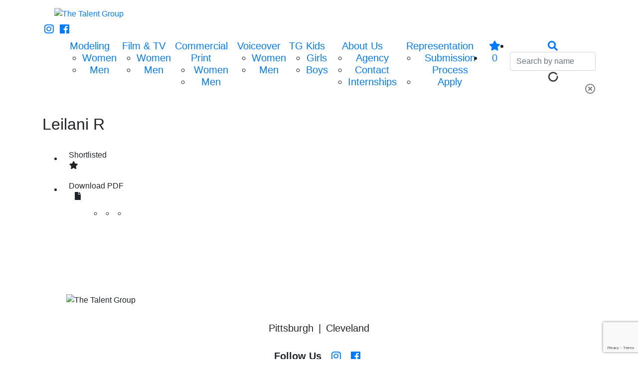

--- FILE ---
content_type: text/html; charset=UTF-8
request_url: http://www.talentgroup.com/portfolios/leilani-r
body_size: 5357
content:
<!-- Powered by Syngency --><!DOCTYPE html>
<html lang="en">
<head>
	
	
	
	
	
	
	<title>Leilani R | The Talent Group</title>
	<meta charset="utf-8" />
	<meta http-equiv="X-UA-Compatible" content="IE=edge,chrome=1">
	<meta name="viewport" content="width=device-width, initial-scale=1, shrink-to-fit=no">
	<meta name="description" content="The Talent Group is Pennsylvania and Ohio’s premier full-service agency for models, actors, voices and live promotional talent. With offices in Pittsburgh & Cleveland, and affiliates in Toronto, San Francisco, New York & Los Angeles, The Talent Group offers the best and largest selection of experienced professional talent in the region." />

	<meta property="og:locale" content="en_US">
	<meta property="og:type" content="website">
	<meta property="og:title" content="Leilani R | The Talent Group">
	<meta property="og:description" content="The Talent Group is Pennsylvania and Ohio’s premier full-service agency for models, actors, voices and live promotional talent. With offices in Pittsburgh & Cleveland, and affiliates in Toronto, San Francisco, New York & Los Angeles, The Talent Group offers the best and largest selection of experienced professional talent in the region.">
	<meta property="og:url" content="http://www.talentgroup.com">
	<meta property="og:site_name" content="The Talent Group">


  <link rel="canonical" href="http://www.talentgroup.com/portfolios/leilani-r" />


	<link rel="icon" type="image/x-icon" href="https://cdn.syngency.com/669/assets/favicon.ico">
	<link rel="icon" type="image/png" href="https://cdn.syngency.com/669/assets/favicon-16x16.png" sizes="16x16">
	<link rel="icon" type="image/png" href="https://cdn.syngency.com/669/assets/favicon-32x32.png" sizes="32x32">
	<link rel="apple-touch-icon" href="https://cdn.syngency.com/669/assets/apple-touch-icon.png" sizes="180x180">

	<link rel="stylesheet" href="https://stackpath.bootstrapcdn.com/bootstrap/4.3.1/css/bootstrap.min.css" integrity="sha384-ggOyR0iXCbMQv3Xipma34MD+dH/1fQ784/j6cY/iJTQUOhcWr7x9JvoRxT2MZw1T" crossorigin="anonymous">
	<link rel="stylesheet" href="https://use.fontawesome.com/releases/v5.5.0/css/all.css" integrity="sha384-B4dIYHKNBt8Bc12p+WXckhzcICo0wtJAoU8YZTY5qE0Id1GSseTk6S+L3BlXeVIU" crossorigin="anonymous">
	<link rel="stylesheet" href="https://use.typekit.net/kpw7mcw.css">

	<link href="https://cdn.syngency.com/669/assets/plugins.css?v=0.91" media="all" rel="stylesheet" type="text/css" />

	<link href="https://cdn.syngency.com/669/assets/style.css?v=0.91" media="all" rel="stylesheet" type="text/css" />


	
<script>var Syngency = {"agency_id":669,"country_id":"US","subdomain":"talentgroup","office_id":null,"asset_url":"https:\/\/cdn.syngency.com\/669\/assets\/","syngency_csrf_token":"6e722eb955aaa4d003b3e8ac5a1d8103","imagekit":{"publicKey":"public_EM8X6W+RRxNv9NuzDoa+b828UNE=","urlEndpoint":"https:\/\/ik.imagekit.io\/jw4mcwej5j","authenticationEndpoint":"\/imagekit.json"},"recaptcha_key":"6LeeyFspAAAAANTtcoO-dESkEX3JegB6zO3vVdrM"};</script>
<script src="https://www.google.com/recaptcha/enterprise.js?render=6LeeyFspAAAAANTtcoO-dESkEX3JegB6zO3vVdrM"></script>
<link href="https://cdn.syngency.com/assets/css-1768931297409/www.min.css" media="all" rel="stylesheet" type="text/css">


	<script>
		// Set globals
		Syngency.agencyUrl = 'http://www.talentgroup.com';
		Syngency.agencyHostname = 'talentgroup.com';
		Syngency.assetUrl = 'https://cdn.syngency.com/669/assets/';
	</script>
	
    <!-- Global site tag (gtag.js) - Google Analytics -->
    <script async src="https://www.googletagmanager.com/gtag/js?id=G-F72F5MRH5R"></script>
    <script>
    window.dataLayer = window.dataLayer || [];
    function gtag(){dataLayer.push(arguments);}
    gtag('js', new Date());
    
    gtag('config', 'G-F72F5MRH5R');
    </script>
</head>

<body class="template-model  template-not-home  d-flex flex-column min-vh-100" >

	<header class="site-header w-100 position-relative  mb-3 ">

		<a id="nav-toggle" class="nav-toggle d-flex d-lg-none align-items-center justify-content-center px-2 py-1" tabindex="0">
			<span class="show active"><i class="fas fa-bars"></i></span>
			<span class="hide"><i class="fas fa-times"></i></span>
		</a>

		<div class="container">
			<div class="row">
				<div class="col">
					<div class="logo mx-auto pt-3 pb-2">
					
						<a href="/" class="d-inline-flex align-items-center justify-content-center" title="Return to Home">
							<img src="https://cdn.syngency.com/669/assets/talent-group-logo.png" alt="The Talent Group" class="w-100 px-4">
						</a>
					
					</div>

					
					<div class="social d-none d-lg-inline-block">
						<a href="https://www.instagram.com/thetalentgrouptg/?hl=en" class="instagram d-inline-block mx-1" title="Follow The Talent Group on Instagram" target="_blank" rel="noopener">
							<i class="fab fa-instagram fa-lg"></i>
						</a>
						<a href="https://www.facebook.com/talent.group" class="facebook d-inline-block mx-1" title="Follow The Talent Group on Facebook" target="_blank" rel="noopener"><i class="fab fa-facebook fa-lg"></i></a>
					</div>
					
				</div>
			</div><!-- .row -->
		</div>

		<div class="nav-block w-100">
			<div class="container">
				<div class="row">
					<div class="col">

						
						
							
							
						

						
						
						

						<nav id="site-nav" class="site-nav d-lg-block text-center h5 mb-0 py-2">
							<div class="nav-container">
								<ul class="d-lg-flex justify-content-center">
									<li class="has-sub d-flex d-lg-block ">
										<a href="#" class="sub-toggle">Modeling</a>
										<ul class="sub-nav">
											<li><a href="/divisions/modeling/women">Women</a></li>
											<li><a href="/divisions/modeling/men">Men</a></li>
										</ul>
									</li>
									<li class="has-sub d-flex d-lg-block ">
										<a href="#" class="sub-toggle">Film & TV</a>
										<ul class="sub-nav">
											<li><a href="/divisions/film-and-tv/women">Women</a></li>
											<li><a href="/divisions/film-and-tv/men">Men</a></li>
										</ul>
									</li>
									<li class="has-sub d-flex d-lg-block ">
										<a href="#" class="sub-toggle">Commercial Print</a>
										<ul class="sub-nav">
											<li><a href="/divisions/commercial-print/women">Women</a></li>
											<li><a href="/divisions/commercial-print/men">Men</a></li>
										</ul>
									</li>
									<li class="has-sub d-flex d-lg-block ">
										<a href="#" class="sub-toggle">Voiceover</a>
										<ul class="sub-nav">
											<li><a href="/divisions/voiceover/women">Women</a></li>
											<li><a href="/divisions/voiceover/men">Men</a></li>
										</ul>
									</li>
									<li class="has-sub d-flex d-lg-block ">
										<a href="#" class="sub-toggle">TG Kids</a>
										<ul class="sub-nav">
											<li><a href="/divisions/kids/girls">Girls</a></li>
											<li><a href="/divisions/kids/boys">Boys</a></li>
										</ul>
									</li>
									<li class="has-sub d-flex d-lg-block ">
										<a href="#" class="sub-toggle">About Us</a>
										<ul class="sub-nav">
											<li><a href="/pages/about-us">Agency</a></li>
											<li><a href="/pages/contact">Contact</a></li>
											<li><a href="/pages/internships">Internships</a></li>
										</ul>
									</li>
									<li class="has-sub d-flex d-lg-block ">
										<a href="#" class="sub-toggle">Representation</a>
										<ul class="sub-nav">
											<li><a href="/pages/submission-process">Submission Process</a></li>
											<li><a href="/apply">Apply</a></li>
											<!--<li><a href="/pages/industry-info">Industry Info</a></li>-->
										</ul>
									</li>
									
									<li class="nav-icon first">
										<a id="favorites-view" title="View Shortlist" tabindex="0" class="favorites-view a d-inline-block px-2" data-toggle="modal" data-target="#favorites">
											<span class="d-lg-none mr-1">My Shortlist</span>
											<i class="fas fa-star"></i>
											<span class="favorites-count">0</span>
										</a>
									</li>
									
									<li class="nav-icon position-relative ml-xl-2">
										<a id="search-toggle" tabindex="0" class="search-toggle a px-2">
											<span class="d-lg-none mr-1">Search Talent</span>
											<i class="fas fa-search"></i>
										</a>
										<form id="model-search"  class="search-form">
											<input type="text" class="search w-100 form-control" placeholder="Search by name" />
											<div class="icon-loading">
												<i class="fas fa-circle-notch fa-spin loading"></i>
											</div>
											<div class="icon-clear close">
												<i class="far fa-times-circle fa-sm"></i>
											</div>
											<div id="search-results" class="search-results"></div>
										</form>
									</li>
								</ul>
							</div>
						</nav>

					</div>
				</div><!-- .row -->
			</div>
		</div>
	</header>

	<main class="flex-grow-1 w-100  pb-5 ">
		
		<div class="container">
			<div class="row">
				<div class="col">
					



	
	







	

<div class="row">
	<div class="col-md-4 col-lg-3">
		<div class="model-info">
			<h1 class="h2 text-center text-md-left mb-4">Leilani R</h1>
			
				
					
				
				
				

				

				<ul class="measurements list-unstyled d-flex flex-wrap justify-content-center d-md-block mb-4">
					
					
					
					
					
					
					
					
					
					
					
					
					
				</ul>
			

			

			<nav class="model-nav font-alt mb-4">
				<ul class="text-center text-md-left">
				    
				    
				    
					
					
						
							
						
					
						
					
					

					<li class="mb-2">
						
<a id="add-favorite" href="#" class="add-favorite btn btn-model has-icon "
	data-id="286404"
	data-name="Leilani R"
	data-url="/portfolios/leilani-r"
	data-headshot="https://cdn.syngency.com/669/models/286404/headshots/404401.jpg?1747668561">
	Shortlist<span class="added">ed</span>
	<span class="icon d-flex align-items-center h-100"><i class="fas fa-star fa-fw"></i></span>
</a>

					</li>
					
					<li class="mb-2 position-relative">
						<button id="pdf-toggle" class="pdf-toggle btn btn-model has-icon">
							Download PDF
							<span class="icon d-flex align-items-center h-100"><i class="fas fa-file fa-fw ml-2"></i></span>
						</button>
						<div id="pdf-options" class="pdf-options">
							<ul class="d-flex justify-content-center py-2 px-1">
								<li class="mx-2">
									<a href="http://pdf.syngency.com/318233?size=large" rel="nofollow" target="_blank" class="large d-flex flex-wrap mx-1" title="Large">
										<span class="block"></span>
									</a>
								</li>
								<li class="mx-2">
									<a href="http://pdf.syngency.com/318233?size=medium" rel="nofollow" target="_blank" class="medium d-flex flex-wrap mx-1" title="Medium">
										<span class="block"></span>
										<span class="block"></span>
										<span class="block"></span>
										<span class="block"></span>
									</a>
								</li>
								<li class="mx-2">
									<a href="http://pdf.syngency.com/318233?size=small" rel="nofollow" target="_blank" class="small d-flex flex-wrap mx-1" title="Small">
										<span class="block"></span>
										<span class="block"></span>
										<span class="block"></span>
										<span class="block"></span>
										<span class="block"></span>
										<span class="block"></span>
										<span class="block"></span>
										<span class="block"></span>
										<span class="block"></span>
									</a>
								</li>
							</ul>
						</div>
					</li>
					
					
				</ul>
			</nav>
		</div>
	</div>
	
	<div class="col-md-8 col-lg-9">
		<div class="model-gallery pl-md-4 pl-lg-5" data-gallery="portfolio">

		

			
				<div id="gallery-slider" class="model-slider mb-2">
				
				
					
					

					

						

							
								
					<div class="slide single-pair d-flex align-items-center justify-content-between">
						<div class="slide-img single" style="background-image: url(https://cdn.syngency.com/669/models/286404/galleries/318233/large/21046836.jpg?1747668509)"></div>
								
							
						

					

						

							
								
						<div class="slide-img single" style="background-image: url(https://cdn.syngency.com/669/models/286404/galleries/318233/large/21046835.jpg?1747668518)"></div>
					</div>
							
						

					

						

							
								
					<div class="slide single-pair d-flex align-items-center justify-content-between">
						<div class="slide-img single" style="background-image: url(https://cdn.syngency.com/669/models/286404/galleries/318233/large/21046831.jpg?1747668518)"></div>
								
							
						

					

						

							
								
						<div class="slide-img single" style="background-image: url(https://cdn.syngency.com/669/models/286404/galleries/318233/large/21046838.jpg?1747668545)"></div>
					</div>
							
						

					

						

							
								
					<div class="slide single-pair d-flex align-items-center justify-content-between">
						<div class="slide-img single" style="background-image: url(https://cdn.syngency.com/669/models/286404/galleries/318233/large/21046832.jpg?1747668547)"></div>
								
							
						

					

						

							
								
						<div class="slide-img single" style="background-image: url(https://cdn.syngency.com/669/models/286404/galleries/318233/large/21046833.jpg?1747668547)"></div>
					</div>
							
						

					

						

							
								
					<div class="slide single-pair d-flex align-items-center justify-content-between">
						<div class="slide-img single" style="background-image: url(https://cdn.syngency.com/669/models/286404/galleries/318233/large/16237582.jpg?1747668531)"></div>
								
							
						

					

						

							
								
						<div class="slide-img single" style="background-image: url(https://cdn.syngency.com/669/models/286404/galleries/318233/large/21046837.jpg?1747668531)"></div>
					</div>
							
						

					

						

							
								
					<div class="slide single-pair d-flex align-items-center justify-content-between">
						<div class="slide-img single" style="background-image: url(https://cdn.syngency.com/669/models/286404/galleries/318233/large/21046834.jpg?1747668531)"></div>
								
							
						

					

						

							
								
						<div class="slide-img single" style="background-image: url(https://cdn.syngency.com/669/models/286404/galleries/318233/large/16228393.jpg?1747668537)"></div>
					</div>
							
						

					

						

							
								
					<div class="slide single-pair d-flex align-items-center justify-content-between">
						<div class="slide-img single" style="background-image: url(https://cdn.syngency.com/669/models/286404/galleries/318233/large/21046830.jpg?1747668537)"></div>
								
							
						

					

						

							
								
						<div class="slide-img single" style="background-image: url(https://cdn.syngency.com/669/models/286404/galleries/318233/large/16237588.jpg?1747668537)"></div>
					</div>
							
						

					

						

							
								
					<div class="slide single-pair d-flex align-items-center justify-content-between">
						<div class="slide-img single" style="background-image: url(https://cdn.syngency.com/669/models/286404/galleries/318233/large/16228392.jpg?1747668509)"></div>
								
							
						

					

						
							
								
						<script>console.warn('Portfolio slider mismatch: Single / double pair on slide 13');</script>
					</div>
							
					<div class="slide d-flex align-items-center">
						<div class="slide-img double" style="background-image: url(https://cdn.syngency.com/669/models/286404/galleries/318233/large/16228390.jpg?1747668509)"></div>
					</div>

						

					

						

							
								
					<div class="slide single-pair d-flex align-items-center justify-content-between">
						<div class="slide-img single" style="background-image: url(https://cdn.syngency.com/669/models/286404/galleries/318233/large/16228391.jpg?1747668509)"></div>
								
							
						

					

						

							
								
						<div class="slide-img single" style="background-image: url(https://cdn.syngency.com/669/models/286404/galleries/318233/large/16237583.jpg?1747668509)"></div>
					</div>
							
						

					

						

							
								
					<div class="slide single-pair d-flex align-items-center justify-content-between">
						<div class="slide-img single" style="background-image: url(https://cdn.syngency.com/669/models/286404/galleries/318233/large/3237070.jpg?1747668509)"></div>
								
							
						

					

						

							
								
						<div class="slide-img single" style="background-image: url(https://cdn.syngency.com/669/models/286404/galleries/318233/large/3237066.jpg?1747668509)"></div>
					</div>
							
						

					

						

							
								
					<div class="slide single-pair d-flex align-items-center justify-content-between">
						<div class="slide-img single" style="background-image: url(https://cdn.syngency.com/669/models/286404/galleries/318233/large/3152181.jpg?1747668509)"></div>
								
							
						

					

						

							
								
						<div class="slide-img single" style="background-image: url(https://cdn.syngency.com/669/models/286404/galleries/318233/large/14722306.jpg?1747668509)"></div>
					</div>
							
						

					

						
							
					<div class="slide d-flex align-items-center">
						<div class="slide-img double" style="background-image: url(https://cdn.syngency.com/669/models/286404/galleries/318233/large/16987677.jpg?1747668509)"></div>
					</div>

						

					
				
				</div>

				<div id="gallery-slider-thumbs" class="model-slider-thumbs">
					
					
					

					

						

							
								
					<div class="slide single-pair d-flex align-items-center justify-content-between">
						<div class="slide-img single" style="background-image: url(https://cdn.syngency.com/669/models/286404/galleries/318233/large/21046836.jpg?1747668509)"></div>
								
							
						

					

						

							
								
						<div class="slide-img single" style="background-image: url(https://cdn.syngency.com/669/models/286404/galleries/318233/large/21046835.jpg?1747668518)"></div>
					</div>
							
						

					

						

							
								
					<div class="slide single-pair d-flex align-items-center justify-content-between">
						<div class="slide-img single" style="background-image: url(https://cdn.syngency.com/669/models/286404/galleries/318233/large/21046831.jpg?1747668518)"></div>
								
							
						

					

						

							
								
						<div class="slide-img single" style="background-image: url(https://cdn.syngency.com/669/models/286404/galleries/318233/large/21046838.jpg?1747668545)"></div>
					</div>
							
						

					

						

							
								
					<div class="slide single-pair d-flex align-items-center justify-content-between">
						<div class="slide-img single" style="background-image: url(https://cdn.syngency.com/669/models/286404/galleries/318233/large/21046832.jpg?1747668547)"></div>
								
							
						

					

						

							
								
						<div class="slide-img single" style="background-image: url(https://cdn.syngency.com/669/models/286404/galleries/318233/large/21046833.jpg?1747668547)"></div>
					</div>
							
						

					

						

							
								
					<div class="slide single-pair d-flex align-items-center justify-content-between">
						<div class="slide-img single" style="background-image: url(https://cdn.syngency.com/669/models/286404/galleries/318233/large/16237582.jpg?1747668531)"></div>
								
							
						

					

						

							
								
						<div class="slide-img single" style="background-image: url(https://cdn.syngency.com/669/models/286404/galleries/318233/large/21046837.jpg?1747668531)"></div>
					</div>
							
						

					

						

							
								
					<div class="slide single-pair d-flex align-items-center justify-content-between">
						<div class="slide-img single" style="background-image: url(https://cdn.syngency.com/669/models/286404/galleries/318233/large/21046834.jpg?1747668531)"></div>
								
							
						

					

						

							
								
						<div class="slide-img single" style="background-image: url(https://cdn.syngency.com/669/models/286404/galleries/318233/large/16228393.jpg?1747668537)"></div>
					</div>
							
						

					

						

							
								
					<div class="slide single-pair d-flex align-items-center justify-content-between">
						<div class="slide-img single" style="background-image: url(https://cdn.syngency.com/669/models/286404/galleries/318233/large/21046830.jpg?1747668537)"></div>
								
							
						

					

						

							
								
						<div class="slide-img single" style="background-image: url(https://cdn.syngency.com/669/models/286404/galleries/318233/large/16237588.jpg?1747668537)"></div>
					</div>
							
						

					

						

							
								
					<div class="slide single-pair d-flex align-items-center justify-content-between">
						<div class="slide-img single" style="background-image: url(https://cdn.syngency.com/669/models/286404/galleries/318233/large/16228392.jpg?1747668509)"></div>
								
							
						

					

						
							
								
						<script>console.warn('Portfolio slider mismatch: Single / double pair on slide 13');</script>
					</div>
							
					<div class="slide d-flex align-items-center">
						<div class="slide-img double" style="background-image: url(https://cdn.syngency.com/669/models/286404/galleries/318233/large/16228390.jpg?1747668509)"></div>
					</div>

						

					

						

							
								
					<div class="slide single-pair d-flex align-items-center justify-content-between">
						<div class="slide-img single" style="background-image: url(https://cdn.syngency.com/669/models/286404/galleries/318233/large/16228391.jpg?1747668509)"></div>
								
							
						

					

						

							
								
						<div class="slide-img single" style="background-image: url(https://cdn.syngency.com/669/models/286404/galleries/318233/large/16237583.jpg?1747668509)"></div>
					</div>
							
						

					

						

							
								
					<div class="slide single-pair d-flex align-items-center justify-content-between">
						<div class="slide-img single" style="background-image: url(https://cdn.syngency.com/669/models/286404/galleries/318233/large/3237070.jpg?1747668509)"></div>
								
							
						

					

						

							
								
						<div class="slide-img single" style="background-image: url(https://cdn.syngency.com/669/models/286404/galleries/318233/large/3237066.jpg?1747668509)"></div>
					</div>
							
						

					

						

							
								
					<div class="slide single-pair d-flex align-items-center justify-content-between">
						<div class="slide-img single" style="background-image: url(https://cdn.syngency.com/669/models/286404/galleries/318233/large/3152181.jpg?1747668509)"></div>
								
							
						

					

						

							
								
						<div class="slide-img single" style="background-image: url(https://cdn.syngency.com/669/models/286404/galleries/318233/large/14722306.jpg?1747668509)"></div>
					</div>
							
						

					

						
							
					<div class="slide d-flex align-items-center">
						<div class="slide-img double" style="background-image: url(https://cdn.syngency.com/669/models/286404/galleries/318233/large/16987677.jpg?1747668509)"></div>
					</div>

						

					
				
				</div>
			

		
		</div>
	</div>
</div>



				</div>
			</div>
		</div>
		
	</main>

	
	<footer class="site-footer mt-5 pt-4 bg-grey-light w-100">
		<div class="container">
			<div class="row justify-content-center">
				<div class="col">
					<div class="logo mx-auto px-4 px-md-5 pb-3 mb-3 pt-1">
						<img src="https://cdn.syngency.com/669/assets/talent-group-logo.png" alt="The Talent Group">
					</div>
					<div class="cities mb-4">
						<h5 class="text-center">Pittsburgh <span class="text-grey px-1">|</span> Cleveland</h5>
					</div>
					<div class="content text-center py-2">
						<div class="social">
							<h5 class="d-inline-block font-weight-bold mr-2">Follow Us</h5>
							<a href="https://www.instagram.com/thetalentgrouptg/?hl=en" class="instagram d-inline-block mx-2" title="Follow The Talent Group on Instagram" target="_blank" rel="noopener">
                                <i class="fab fa-instagram fa-lg"></i>
                            </a>
							<a href="https://www.facebook.com/talent.group" class="facebook d-inline-block mx-2" title="Follow The Talent Group on Facebook" target="_blank" rel="noopener">
							    <i class="fab fa-facebook fa-lg"></i>
						    </a>
						</div>
					</div>
					<h6 class="text-grey text-center my-3">Copyright &copy;  The Talent Group &nbsp; | &nbsp; <a href="http://www.syngency.com">Powered by Syngency</a></h6>
				</div>
			</div>
		</div>
	</footer>
	

	<div id="favorites" class="favorites-overlay modal fade" tabindex="-1">
		<div class="modal-dialog modal-dialog-centered modal-lg" role="document">
			<div class="modal-content">
				<div class="modal-body p-4">
					<div class="container-fluid">
						<div class="row">
							<div class="col">
								<div class="close" data-dismiss="modal">
									<i class="fas fa-times fa-sm p-2"></i>
								</div>
								
								<h2 class="text-center mb-4">Shortlist</h2>

								<form action="/contact" method="post" class="contact-form" id="contact-form" accept-charset="utf-8"><input type="hidden" name="syngency_csrf_token" value="6e722eb955aaa4d003b3e8ac5a1d8103">
									
									<input type="hidden" name="subject" value="Shortlisted talent from website">
									<input type="hidden" name="send_to" value="pittsburgh@talentgroup.com,cleveland@talentgroup.com">
									
									<div id="no-favorites" class="text-center">
										<p>Click on a <i class="fas fa-star text-blue mx-1"></i> to add people to your shortlist.</p>
									</div>
									
									<div id="favorites-sent" class="hide text-center">
										<p>Thank you, your shortlist has been sent.</p>
										<button type="button" class="btn btn-primary modal-close favorites-clear">CLOSE</button>
									</div>
					
									<div id="favorites-send" class="hide">
										<p class="text-center"><a class="a favorites-clear">Clear All</a></p>
										
										<div id="favorites-selected" class="favorites-selected row justify-content-center"></div>
										
										<h4 class="text-center my-4">Send Us Your Shortlist</h4>
										<div class="form-group">
											<input id="fav_name" type="text" name="name" class="form-control" placeholder="Your Name" required>
										</div>
										<div class="form-group">
											<input id="fav_email" type="email" name="email" class="form-control" placeholder="Your Email" required>
										</div>
										<div class="form-group">
											<textarea id="fav_message" name="message" class="form-control" placeholder="Message" required></textarea>
										</div>
										
										<div class="form-group text-center mt-4">
										    <button type="submit" data-sitekey="6LeeyFspAAAAANTtcoO-dESkEX3JegB6zO3vVdrM" data-callback="contactFormSubmit" data-expired-callback="recaptchaExpired" data-error-callback="recaptchaError" data-action="submit" class="g-recaptcha btn btn-primary" id="syngency-submit"><span class="loader"></span> <span>Send</span></button>
										</div>

									</div>
								</form>

							</div>
						</div>
					</div>
				</div>
			</div>
		</div>		
	</div>

	<!-- Precise browser size matching for CSS to JS -->
	<div id="css-sizers" class="w-100">
		<div id="is-xs" class="css-sizer"></div>
		<div id="is-sm" class="css-sizer d-none d-sm-block"></div>
		<div id="is-md" class="css-sizer d-none d-md-block"></div>
		<div id="is-lg" class="css-sizer d-none d-lg-block"></div>
		<div id="is-xl" class="css-sizer d-none d-xl-block"></div>
	</div>

	<script src="https://cdnjs.cloudflare.com/ajax/libs/jquery/3.3.1/jquery.min.js"></script>

	<script src="https://cdn.syngency.com/669/assets/plugins.js?v=0.91" type="text/javascript"></script>
    
	<script src="https://cdn.syngency.com/669/assets/scripts.js?v=01062023" type="text/javascript"></script>
    <script src="https://cdn.syngency.com/assets/js-1768931297409/www.min.js"></script>


    <script defer src="https://static.cloudflareinsights.com/beacon.min.js/vcd15cbe7772f49c399c6a5babf22c1241717689176015" integrity="sha512-ZpsOmlRQV6y907TI0dKBHq9Md29nnaEIPlkf84rnaERnq6zvWvPUqr2ft8M1aS28oN72PdrCzSjY4U6VaAw1EQ==" data-cf-beacon='{"version":"2024.11.0","token":"99fa1bffa981480a9b2de0df0ace238b","r":1,"server_timing":{"name":{"cfCacheStatus":true,"cfEdge":true,"cfExtPri":true,"cfL4":true,"cfOrigin":true,"cfSpeedBrain":true},"location_startswith":null}}' crossorigin="anonymous"></script>
</body>
</html>

--- FILE ---
content_type: text/html; charset=utf-8
request_url: https://www.google.com/recaptcha/enterprise/anchor?ar=1&k=6LeeyFspAAAAANTtcoO-dESkEX3JegB6zO3vVdrM&co=aHR0cDovL3d3dy50YWxlbnRncm91cC5jb206ODA.&hl=en&v=PoyoqOPhxBO7pBk68S4YbpHZ&size=invisible&anchor-ms=20000&execute-ms=30000&cb=nedjuhvn805f
body_size: 48765
content:
<!DOCTYPE HTML><html dir="ltr" lang="en"><head><meta http-equiv="Content-Type" content="text/html; charset=UTF-8">
<meta http-equiv="X-UA-Compatible" content="IE=edge">
<title>reCAPTCHA</title>
<style type="text/css">
/* cyrillic-ext */
@font-face {
  font-family: 'Roboto';
  font-style: normal;
  font-weight: 400;
  font-stretch: 100%;
  src: url(//fonts.gstatic.com/s/roboto/v48/KFO7CnqEu92Fr1ME7kSn66aGLdTylUAMa3GUBHMdazTgWw.woff2) format('woff2');
  unicode-range: U+0460-052F, U+1C80-1C8A, U+20B4, U+2DE0-2DFF, U+A640-A69F, U+FE2E-FE2F;
}
/* cyrillic */
@font-face {
  font-family: 'Roboto';
  font-style: normal;
  font-weight: 400;
  font-stretch: 100%;
  src: url(//fonts.gstatic.com/s/roboto/v48/KFO7CnqEu92Fr1ME7kSn66aGLdTylUAMa3iUBHMdazTgWw.woff2) format('woff2');
  unicode-range: U+0301, U+0400-045F, U+0490-0491, U+04B0-04B1, U+2116;
}
/* greek-ext */
@font-face {
  font-family: 'Roboto';
  font-style: normal;
  font-weight: 400;
  font-stretch: 100%;
  src: url(//fonts.gstatic.com/s/roboto/v48/KFO7CnqEu92Fr1ME7kSn66aGLdTylUAMa3CUBHMdazTgWw.woff2) format('woff2');
  unicode-range: U+1F00-1FFF;
}
/* greek */
@font-face {
  font-family: 'Roboto';
  font-style: normal;
  font-weight: 400;
  font-stretch: 100%;
  src: url(//fonts.gstatic.com/s/roboto/v48/KFO7CnqEu92Fr1ME7kSn66aGLdTylUAMa3-UBHMdazTgWw.woff2) format('woff2');
  unicode-range: U+0370-0377, U+037A-037F, U+0384-038A, U+038C, U+038E-03A1, U+03A3-03FF;
}
/* math */
@font-face {
  font-family: 'Roboto';
  font-style: normal;
  font-weight: 400;
  font-stretch: 100%;
  src: url(//fonts.gstatic.com/s/roboto/v48/KFO7CnqEu92Fr1ME7kSn66aGLdTylUAMawCUBHMdazTgWw.woff2) format('woff2');
  unicode-range: U+0302-0303, U+0305, U+0307-0308, U+0310, U+0312, U+0315, U+031A, U+0326-0327, U+032C, U+032F-0330, U+0332-0333, U+0338, U+033A, U+0346, U+034D, U+0391-03A1, U+03A3-03A9, U+03B1-03C9, U+03D1, U+03D5-03D6, U+03F0-03F1, U+03F4-03F5, U+2016-2017, U+2034-2038, U+203C, U+2040, U+2043, U+2047, U+2050, U+2057, U+205F, U+2070-2071, U+2074-208E, U+2090-209C, U+20D0-20DC, U+20E1, U+20E5-20EF, U+2100-2112, U+2114-2115, U+2117-2121, U+2123-214F, U+2190, U+2192, U+2194-21AE, U+21B0-21E5, U+21F1-21F2, U+21F4-2211, U+2213-2214, U+2216-22FF, U+2308-230B, U+2310, U+2319, U+231C-2321, U+2336-237A, U+237C, U+2395, U+239B-23B7, U+23D0, U+23DC-23E1, U+2474-2475, U+25AF, U+25B3, U+25B7, U+25BD, U+25C1, U+25CA, U+25CC, U+25FB, U+266D-266F, U+27C0-27FF, U+2900-2AFF, U+2B0E-2B11, U+2B30-2B4C, U+2BFE, U+3030, U+FF5B, U+FF5D, U+1D400-1D7FF, U+1EE00-1EEFF;
}
/* symbols */
@font-face {
  font-family: 'Roboto';
  font-style: normal;
  font-weight: 400;
  font-stretch: 100%;
  src: url(//fonts.gstatic.com/s/roboto/v48/KFO7CnqEu92Fr1ME7kSn66aGLdTylUAMaxKUBHMdazTgWw.woff2) format('woff2');
  unicode-range: U+0001-000C, U+000E-001F, U+007F-009F, U+20DD-20E0, U+20E2-20E4, U+2150-218F, U+2190, U+2192, U+2194-2199, U+21AF, U+21E6-21F0, U+21F3, U+2218-2219, U+2299, U+22C4-22C6, U+2300-243F, U+2440-244A, U+2460-24FF, U+25A0-27BF, U+2800-28FF, U+2921-2922, U+2981, U+29BF, U+29EB, U+2B00-2BFF, U+4DC0-4DFF, U+FFF9-FFFB, U+10140-1018E, U+10190-1019C, U+101A0, U+101D0-101FD, U+102E0-102FB, U+10E60-10E7E, U+1D2C0-1D2D3, U+1D2E0-1D37F, U+1F000-1F0FF, U+1F100-1F1AD, U+1F1E6-1F1FF, U+1F30D-1F30F, U+1F315, U+1F31C, U+1F31E, U+1F320-1F32C, U+1F336, U+1F378, U+1F37D, U+1F382, U+1F393-1F39F, U+1F3A7-1F3A8, U+1F3AC-1F3AF, U+1F3C2, U+1F3C4-1F3C6, U+1F3CA-1F3CE, U+1F3D4-1F3E0, U+1F3ED, U+1F3F1-1F3F3, U+1F3F5-1F3F7, U+1F408, U+1F415, U+1F41F, U+1F426, U+1F43F, U+1F441-1F442, U+1F444, U+1F446-1F449, U+1F44C-1F44E, U+1F453, U+1F46A, U+1F47D, U+1F4A3, U+1F4B0, U+1F4B3, U+1F4B9, U+1F4BB, U+1F4BF, U+1F4C8-1F4CB, U+1F4D6, U+1F4DA, U+1F4DF, U+1F4E3-1F4E6, U+1F4EA-1F4ED, U+1F4F7, U+1F4F9-1F4FB, U+1F4FD-1F4FE, U+1F503, U+1F507-1F50B, U+1F50D, U+1F512-1F513, U+1F53E-1F54A, U+1F54F-1F5FA, U+1F610, U+1F650-1F67F, U+1F687, U+1F68D, U+1F691, U+1F694, U+1F698, U+1F6AD, U+1F6B2, U+1F6B9-1F6BA, U+1F6BC, U+1F6C6-1F6CF, U+1F6D3-1F6D7, U+1F6E0-1F6EA, U+1F6F0-1F6F3, U+1F6F7-1F6FC, U+1F700-1F7FF, U+1F800-1F80B, U+1F810-1F847, U+1F850-1F859, U+1F860-1F887, U+1F890-1F8AD, U+1F8B0-1F8BB, U+1F8C0-1F8C1, U+1F900-1F90B, U+1F93B, U+1F946, U+1F984, U+1F996, U+1F9E9, U+1FA00-1FA6F, U+1FA70-1FA7C, U+1FA80-1FA89, U+1FA8F-1FAC6, U+1FACE-1FADC, U+1FADF-1FAE9, U+1FAF0-1FAF8, U+1FB00-1FBFF;
}
/* vietnamese */
@font-face {
  font-family: 'Roboto';
  font-style: normal;
  font-weight: 400;
  font-stretch: 100%;
  src: url(//fonts.gstatic.com/s/roboto/v48/KFO7CnqEu92Fr1ME7kSn66aGLdTylUAMa3OUBHMdazTgWw.woff2) format('woff2');
  unicode-range: U+0102-0103, U+0110-0111, U+0128-0129, U+0168-0169, U+01A0-01A1, U+01AF-01B0, U+0300-0301, U+0303-0304, U+0308-0309, U+0323, U+0329, U+1EA0-1EF9, U+20AB;
}
/* latin-ext */
@font-face {
  font-family: 'Roboto';
  font-style: normal;
  font-weight: 400;
  font-stretch: 100%;
  src: url(//fonts.gstatic.com/s/roboto/v48/KFO7CnqEu92Fr1ME7kSn66aGLdTylUAMa3KUBHMdazTgWw.woff2) format('woff2');
  unicode-range: U+0100-02BA, U+02BD-02C5, U+02C7-02CC, U+02CE-02D7, U+02DD-02FF, U+0304, U+0308, U+0329, U+1D00-1DBF, U+1E00-1E9F, U+1EF2-1EFF, U+2020, U+20A0-20AB, U+20AD-20C0, U+2113, U+2C60-2C7F, U+A720-A7FF;
}
/* latin */
@font-face {
  font-family: 'Roboto';
  font-style: normal;
  font-weight: 400;
  font-stretch: 100%;
  src: url(//fonts.gstatic.com/s/roboto/v48/KFO7CnqEu92Fr1ME7kSn66aGLdTylUAMa3yUBHMdazQ.woff2) format('woff2');
  unicode-range: U+0000-00FF, U+0131, U+0152-0153, U+02BB-02BC, U+02C6, U+02DA, U+02DC, U+0304, U+0308, U+0329, U+2000-206F, U+20AC, U+2122, U+2191, U+2193, U+2212, U+2215, U+FEFF, U+FFFD;
}
/* cyrillic-ext */
@font-face {
  font-family: 'Roboto';
  font-style: normal;
  font-weight: 500;
  font-stretch: 100%;
  src: url(//fonts.gstatic.com/s/roboto/v48/KFO7CnqEu92Fr1ME7kSn66aGLdTylUAMa3GUBHMdazTgWw.woff2) format('woff2');
  unicode-range: U+0460-052F, U+1C80-1C8A, U+20B4, U+2DE0-2DFF, U+A640-A69F, U+FE2E-FE2F;
}
/* cyrillic */
@font-face {
  font-family: 'Roboto';
  font-style: normal;
  font-weight: 500;
  font-stretch: 100%;
  src: url(//fonts.gstatic.com/s/roboto/v48/KFO7CnqEu92Fr1ME7kSn66aGLdTylUAMa3iUBHMdazTgWw.woff2) format('woff2');
  unicode-range: U+0301, U+0400-045F, U+0490-0491, U+04B0-04B1, U+2116;
}
/* greek-ext */
@font-face {
  font-family: 'Roboto';
  font-style: normal;
  font-weight: 500;
  font-stretch: 100%;
  src: url(//fonts.gstatic.com/s/roboto/v48/KFO7CnqEu92Fr1ME7kSn66aGLdTylUAMa3CUBHMdazTgWw.woff2) format('woff2');
  unicode-range: U+1F00-1FFF;
}
/* greek */
@font-face {
  font-family: 'Roboto';
  font-style: normal;
  font-weight: 500;
  font-stretch: 100%;
  src: url(//fonts.gstatic.com/s/roboto/v48/KFO7CnqEu92Fr1ME7kSn66aGLdTylUAMa3-UBHMdazTgWw.woff2) format('woff2');
  unicode-range: U+0370-0377, U+037A-037F, U+0384-038A, U+038C, U+038E-03A1, U+03A3-03FF;
}
/* math */
@font-face {
  font-family: 'Roboto';
  font-style: normal;
  font-weight: 500;
  font-stretch: 100%;
  src: url(//fonts.gstatic.com/s/roboto/v48/KFO7CnqEu92Fr1ME7kSn66aGLdTylUAMawCUBHMdazTgWw.woff2) format('woff2');
  unicode-range: U+0302-0303, U+0305, U+0307-0308, U+0310, U+0312, U+0315, U+031A, U+0326-0327, U+032C, U+032F-0330, U+0332-0333, U+0338, U+033A, U+0346, U+034D, U+0391-03A1, U+03A3-03A9, U+03B1-03C9, U+03D1, U+03D5-03D6, U+03F0-03F1, U+03F4-03F5, U+2016-2017, U+2034-2038, U+203C, U+2040, U+2043, U+2047, U+2050, U+2057, U+205F, U+2070-2071, U+2074-208E, U+2090-209C, U+20D0-20DC, U+20E1, U+20E5-20EF, U+2100-2112, U+2114-2115, U+2117-2121, U+2123-214F, U+2190, U+2192, U+2194-21AE, U+21B0-21E5, U+21F1-21F2, U+21F4-2211, U+2213-2214, U+2216-22FF, U+2308-230B, U+2310, U+2319, U+231C-2321, U+2336-237A, U+237C, U+2395, U+239B-23B7, U+23D0, U+23DC-23E1, U+2474-2475, U+25AF, U+25B3, U+25B7, U+25BD, U+25C1, U+25CA, U+25CC, U+25FB, U+266D-266F, U+27C0-27FF, U+2900-2AFF, U+2B0E-2B11, U+2B30-2B4C, U+2BFE, U+3030, U+FF5B, U+FF5D, U+1D400-1D7FF, U+1EE00-1EEFF;
}
/* symbols */
@font-face {
  font-family: 'Roboto';
  font-style: normal;
  font-weight: 500;
  font-stretch: 100%;
  src: url(//fonts.gstatic.com/s/roboto/v48/KFO7CnqEu92Fr1ME7kSn66aGLdTylUAMaxKUBHMdazTgWw.woff2) format('woff2');
  unicode-range: U+0001-000C, U+000E-001F, U+007F-009F, U+20DD-20E0, U+20E2-20E4, U+2150-218F, U+2190, U+2192, U+2194-2199, U+21AF, U+21E6-21F0, U+21F3, U+2218-2219, U+2299, U+22C4-22C6, U+2300-243F, U+2440-244A, U+2460-24FF, U+25A0-27BF, U+2800-28FF, U+2921-2922, U+2981, U+29BF, U+29EB, U+2B00-2BFF, U+4DC0-4DFF, U+FFF9-FFFB, U+10140-1018E, U+10190-1019C, U+101A0, U+101D0-101FD, U+102E0-102FB, U+10E60-10E7E, U+1D2C0-1D2D3, U+1D2E0-1D37F, U+1F000-1F0FF, U+1F100-1F1AD, U+1F1E6-1F1FF, U+1F30D-1F30F, U+1F315, U+1F31C, U+1F31E, U+1F320-1F32C, U+1F336, U+1F378, U+1F37D, U+1F382, U+1F393-1F39F, U+1F3A7-1F3A8, U+1F3AC-1F3AF, U+1F3C2, U+1F3C4-1F3C6, U+1F3CA-1F3CE, U+1F3D4-1F3E0, U+1F3ED, U+1F3F1-1F3F3, U+1F3F5-1F3F7, U+1F408, U+1F415, U+1F41F, U+1F426, U+1F43F, U+1F441-1F442, U+1F444, U+1F446-1F449, U+1F44C-1F44E, U+1F453, U+1F46A, U+1F47D, U+1F4A3, U+1F4B0, U+1F4B3, U+1F4B9, U+1F4BB, U+1F4BF, U+1F4C8-1F4CB, U+1F4D6, U+1F4DA, U+1F4DF, U+1F4E3-1F4E6, U+1F4EA-1F4ED, U+1F4F7, U+1F4F9-1F4FB, U+1F4FD-1F4FE, U+1F503, U+1F507-1F50B, U+1F50D, U+1F512-1F513, U+1F53E-1F54A, U+1F54F-1F5FA, U+1F610, U+1F650-1F67F, U+1F687, U+1F68D, U+1F691, U+1F694, U+1F698, U+1F6AD, U+1F6B2, U+1F6B9-1F6BA, U+1F6BC, U+1F6C6-1F6CF, U+1F6D3-1F6D7, U+1F6E0-1F6EA, U+1F6F0-1F6F3, U+1F6F7-1F6FC, U+1F700-1F7FF, U+1F800-1F80B, U+1F810-1F847, U+1F850-1F859, U+1F860-1F887, U+1F890-1F8AD, U+1F8B0-1F8BB, U+1F8C0-1F8C1, U+1F900-1F90B, U+1F93B, U+1F946, U+1F984, U+1F996, U+1F9E9, U+1FA00-1FA6F, U+1FA70-1FA7C, U+1FA80-1FA89, U+1FA8F-1FAC6, U+1FACE-1FADC, U+1FADF-1FAE9, U+1FAF0-1FAF8, U+1FB00-1FBFF;
}
/* vietnamese */
@font-face {
  font-family: 'Roboto';
  font-style: normal;
  font-weight: 500;
  font-stretch: 100%;
  src: url(//fonts.gstatic.com/s/roboto/v48/KFO7CnqEu92Fr1ME7kSn66aGLdTylUAMa3OUBHMdazTgWw.woff2) format('woff2');
  unicode-range: U+0102-0103, U+0110-0111, U+0128-0129, U+0168-0169, U+01A0-01A1, U+01AF-01B0, U+0300-0301, U+0303-0304, U+0308-0309, U+0323, U+0329, U+1EA0-1EF9, U+20AB;
}
/* latin-ext */
@font-face {
  font-family: 'Roboto';
  font-style: normal;
  font-weight: 500;
  font-stretch: 100%;
  src: url(//fonts.gstatic.com/s/roboto/v48/KFO7CnqEu92Fr1ME7kSn66aGLdTylUAMa3KUBHMdazTgWw.woff2) format('woff2');
  unicode-range: U+0100-02BA, U+02BD-02C5, U+02C7-02CC, U+02CE-02D7, U+02DD-02FF, U+0304, U+0308, U+0329, U+1D00-1DBF, U+1E00-1E9F, U+1EF2-1EFF, U+2020, U+20A0-20AB, U+20AD-20C0, U+2113, U+2C60-2C7F, U+A720-A7FF;
}
/* latin */
@font-face {
  font-family: 'Roboto';
  font-style: normal;
  font-weight: 500;
  font-stretch: 100%;
  src: url(//fonts.gstatic.com/s/roboto/v48/KFO7CnqEu92Fr1ME7kSn66aGLdTylUAMa3yUBHMdazQ.woff2) format('woff2');
  unicode-range: U+0000-00FF, U+0131, U+0152-0153, U+02BB-02BC, U+02C6, U+02DA, U+02DC, U+0304, U+0308, U+0329, U+2000-206F, U+20AC, U+2122, U+2191, U+2193, U+2212, U+2215, U+FEFF, U+FFFD;
}
/* cyrillic-ext */
@font-face {
  font-family: 'Roboto';
  font-style: normal;
  font-weight: 900;
  font-stretch: 100%;
  src: url(//fonts.gstatic.com/s/roboto/v48/KFO7CnqEu92Fr1ME7kSn66aGLdTylUAMa3GUBHMdazTgWw.woff2) format('woff2');
  unicode-range: U+0460-052F, U+1C80-1C8A, U+20B4, U+2DE0-2DFF, U+A640-A69F, U+FE2E-FE2F;
}
/* cyrillic */
@font-face {
  font-family: 'Roboto';
  font-style: normal;
  font-weight: 900;
  font-stretch: 100%;
  src: url(//fonts.gstatic.com/s/roboto/v48/KFO7CnqEu92Fr1ME7kSn66aGLdTylUAMa3iUBHMdazTgWw.woff2) format('woff2');
  unicode-range: U+0301, U+0400-045F, U+0490-0491, U+04B0-04B1, U+2116;
}
/* greek-ext */
@font-face {
  font-family: 'Roboto';
  font-style: normal;
  font-weight: 900;
  font-stretch: 100%;
  src: url(//fonts.gstatic.com/s/roboto/v48/KFO7CnqEu92Fr1ME7kSn66aGLdTylUAMa3CUBHMdazTgWw.woff2) format('woff2');
  unicode-range: U+1F00-1FFF;
}
/* greek */
@font-face {
  font-family: 'Roboto';
  font-style: normal;
  font-weight: 900;
  font-stretch: 100%;
  src: url(//fonts.gstatic.com/s/roboto/v48/KFO7CnqEu92Fr1ME7kSn66aGLdTylUAMa3-UBHMdazTgWw.woff2) format('woff2');
  unicode-range: U+0370-0377, U+037A-037F, U+0384-038A, U+038C, U+038E-03A1, U+03A3-03FF;
}
/* math */
@font-face {
  font-family: 'Roboto';
  font-style: normal;
  font-weight: 900;
  font-stretch: 100%;
  src: url(//fonts.gstatic.com/s/roboto/v48/KFO7CnqEu92Fr1ME7kSn66aGLdTylUAMawCUBHMdazTgWw.woff2) format('woff2');
  unicode-range: U+0302-0303, U+0305, U+0307-0308, U+0310, U+0312, U+0315, U+031A, U+0326-0327, U+032C, U+032F-0330, U+0332-0333, U+0338, U+033A, U+0346, U+034D, U+0391-03A1, U+03A3-03A9, U+03B1-03C9, U+03D1, U+03D5-03D6, U+03F0-03F1, U+03F4-03F5, U+2016-2017, U+2034-2038, U+203C, U+2040, U+2043, U+2047, U+2050, U+2057, U+205F, U+2070-2071, U+2074-208E, U+2090-209C, U+20D0-20DC, U+20E1, U+20E5-20EF, U+2100-2112, U+2114-2115, U+2117-2121, U+2123-214F, U+2190, U+2192, U+2194-21AE, U+21B0-21E5, U+21F1-21F2, U+21F4-2211, U+2213-2214, U+2216-22FF, U+2308-230B, U+2310, U+2319, U+231C-2321, U+2336-237A, U+237C, U+2395, U+239B-23B7, U+23D0, U+23DC-23E1, U+2474-2475, U+25AF, U+25B3, U+25B7, U+25BD, U+25C1, U+25CA, U+25CC, U+25FB, U+266D-266F, U+27C0-27FF, U+2900-2AFF, U+2B0E-2B11, U+2B30-2B4C, U+2BFE, U+3030, U+FF5B, U+FF5D, U+1D400-1D7FF, U+1EE00-1EEFF;
}
/* symbols */
@font-face {
  font-family: 'Roboto';
  font-style: normal;
  font-weight: 900;
  font-stretch: 100%;
  src: url(//fonts.gstatic.com/s/roboto/v48/KFO7CnqEu92Fr1ME7kSn66aGLdTylUAMaxKUBHMdazTgWw.woff2) format('woff2');
  unicode-range: U+0001-000C, U+000E-001F, U+007F-009F, U+20DD-20E0, U+20E2-20E4, U+2150-218F, U+2190, U+2192, U+2194-2199, U+21AF, U+21E6-21F0, U+21F3, U+2218-2219, U+2299, U+22C4-22C6, U+2300-243F, U+2440-244A, U+2460-24FF, U+25A0-27BF, U+2800-28FF, U+2921-2922, U+2981, U+29BF, U+29EB, U+2B00-2BFF, U+4DC0-4DFF, U+FFF9-FFFB, U+10140-1018E, U+10190-1019C, U+101A0, U+101D0-101FD, U+102E0-102FB, U+10E60-10E7E, U+1D2C0-1D2D3, U+1D2E0-1D37F, U+1F000-1F0FF, U+1F100-1F1AD, U+1F1E6-1F1FF, U+1F30D-1F30F, U+1F315, U+1F31C, U+1F31E, U+1F320-1F32C, U+1F336, U+1F378, U+1F37D, U+1F382, U+1F393-1F39F, U+1F3A7-1F3A8, U+1F3AC-1F3AF, U+1F3C2, U+1F3C4-1F3C6, U+1F3CA-1F3CE, U+1F3D4-1F3E0, U+1F3ED, U+1F3F1-1F3F3, U+1F3F5-1F3F7, U+1F408, U+1F415, U+1F41F, U+1F426, U+1F43F, U+1F441-1F442, U+1F444, U+1F446-1F449, U+1F44C-1F44E, U+1F453, U+1F46A, U+1F47D, U+1F4A3, U+1F4B0, U+1F4B3, U+1F4B9, U+1F4BB, U+1F4BF, U+1F4C8-1F4CB, U+1F4D6, U+1F4DA, U+1F4DF, U+1F4E3-1F4E6, U+1F4EA-1F4ED, U+1F4F7, U+1F4F9-1F4FB, U+1F4FD-1F4FE, U+1F503, U+1F507-1F50B, U+1F50D, U+1F512-1F513, U+1F53E-1F54A, U+1F54F-1F5FA, U+1F610, U+1F650-1F67F, U+1F687, U+1F68D, U+1F691, U+1F694, U+1F698, U+1F6AD, U+1F6B2, U+1F6B9-1F6BA, U+1F6BC, U+1F6C6-1F6CF, U+1F6D3-1F6D7, U+1F6E0-1F6EA, U+1F6F0-1F6F3, U+1F6F7-1F6FC, U+1F700-1F7FF, U+1F800-1F80B, U+1F810-1F847, U+1F850-1F859, U+1F860-1F887, U+1F890-1F8AD, U+1F8B0-1F8BB, U+1F8C0-1F8C1, U+1F900-1F90B, U+1F93B, U+1F946, U+1F984, U+1F996, U+1F9E9, U+1FA00-1FA6F, U+1FA70-1FA7C, U+1FA80-1FA89, U+1FA8F-1FAC6, U+1FACE-1FADC, U+1FADF-1FAE9, U+1FAF0-1FAF8, U+1FB00-1FBFF;
}
/* vietnamese */
@font-face {
  font-family: 'Roboto';
  font-style: normal;
  font-weight: 900;
  font-stretch: 100%;
  src: url(//fonts.gstatic.com/s/roboto/v48/KFO7CnqEu92Fr1ME7kSn66aGLdTylUAMa3OUBHMdazTgWw.woff2) format('woff2');
  unicode-range: U+0102-0103, U+0110-0111, U+0128-0129, U+0168-0169, U+01A0-01A1, U+01AF-01B0, U+0300-0301, U+0303-0304, U+0308-0309, U+0323, U+0329, U+1EA0-1EF9, U+20AB;
}
/* latin-ext */
@font-face {
  font-family: 'Roboto';
  font-style: normal;
  font-weight: 900;
  font-stretch: 100%;
  src: url(//fonts.gstatic.com/s/roboto/v48/KFO7CnqEu92Fr1ME7kSn66aGLdTylUAMa3KUBHMdazTgWw.woff2) format('woff2');
  unicode-range: U+0100-02BA, U+02BD-02C5, U+02C7-02CC, U+02CE-02D7, U+02DD-02FF, U+0304, U+0308, U+0329, U+1D00-1DBF, U+1E00-1E9F, U+1EF2-1EFF, U+2020, U+20A0-20AB, U+20AD-20C0, U+2113, U+2C60-2C7F, U+A720-A7FF;
}
/* latin */
@font-face {
  font-family: 'Roboto';
  font-style: normal;
  font-weight: 900;
  font-stretch: 100%;
  src: url(//fonts.gstatic.com/s/roboto/v48/KFO7CnqEu92Fr1ME7kSn66aGLdTylUAMa3yUBHMdazQ.woff2) format('woff2');
  unicode-range: U+0000-00FF, U+0131, U+0152-0153, U+02BB-02BC, U+02C6, U+02DA, U+02DC, U+0304, U+0308, U+0329, U+2000-206F, U+20AC, U+2122, U+2191, U+2193, U+2212, U+2215, U+FEFF, U+FFFD;
}

</style>
<link rel="stylesheet" type="text/css" href="https://www.gstatic.com/recaptcha/releases/PoyoqOPhxBO7pBk68S4YbpHZ/styles__ltr.css">
<script nonce="oT_lrKzKwgzErprLEl-eaA" type="text/javascript">window['__recaptcha_api'] = 'https://www.google.com/recaptcha/enterprise/';</script>
<script type="text/javascript" src="https://www.gstatic.com/recaptcha/releases/PoyoqOPhxBO7pBk68S4YbpHZ/recaptcha__en.js" nonce="oT_lrKzKwgzErprLEl-eaA">
      
    </script></head>
<body><div id="rc-anchor-alert" class="rc-anchor-alert"></div>
<input type="hidden" id="recaptcha-token" value="[base64]">
<script type="text/javascript" nonce="oT_lrKzKwgzErprLEl-eaA">
      recaptcha.anchor.Main.init("[\x22ainput\x22,[\x22bgdata\x22,\x22\x22,\[base64]/[base64]/[base64]/bmV3IHJbeF0oY1swXSk6RT09Mj9uZXcgclt4XShjWzBdLGNbMV0pOkU9PTM/bmV3IHJbeF0oY1swXSxjWzFdLGNbMl0pOkU9PTQ/[base64]/[base64]/[base64]/[base64]/[base64]/[base64]/[base64]/[base64]\x22,\[base64]\x22,\x22w57Du8K2I8KFw5xcw4UzDcKtwqQ+woXDtxR7NgZlwr8pw4fDtsKHwofCrWNKwrtpw4rDnWHDvsOJwroOUsOBHwLClmEEYm/DrsOoIMKxw4FETHbChQs+SMOLw7jCiMKbw7vCjcKzwr3CoMOTAgzCssKrWcKiwqbCughfAcO9w67Cg8Krwq7CvFvCh8OQAjZeacOGC8KqYyBycMOeDh/Cg8KeHBQTw58BYkVIwpHCmcOGw7PDlsOcTzlBwqIFwoc9w4TDkyAvwoAOwoTCpMOLSsKMw4LClFbClsKRIRMFUMKXw5/CvHoGaRjDimHDvS9MwonDlMK8TgzDsicaEsO6wpnDiFHDk8OhwqNdwq98OFogGVROw5rCuMKzwqxPFUjDvxHDocOuw7LDnw/DnMOoLR7Dn8KpNcKjYcKpwqzCgQrCocKZw4zCsRjDi8Oyw4fDqMOXw4ldw6snR8OzVCXCpsKhwoDCgVHClMOZw6vDhCcCMMOpw5jDjQfCiUTClMK8N3PDuRTCm8OXXn3Ck2AuUcKVwrDDmwQ5SBPCo8KAw6oIXlsYwprDmyjDplx/NGF2w4HCjBcjTl95LwTCtl5Dw4zDm1LCgTzDpsKUwpjDjlUWwrJASsOxw5DDs8KFwrfDhEs0w6dAw5/DiMKMAWAgworDrsO6wqDCoxzCgsOTMQpwwqlXUQExw5fDnB8Qw5pGw5w8YMKlfX45wqhaDMOgw6oHCcKAwoDDtcOlwooKw5DCs8OJWsKUw6/Du8OSM8OHZsKOw5QwwrPDmTF6BUrChDI3BRTDqsKlwozDlMOewqzCgMONwr3CoU9uw4jDlcKXw7XDji9TI8OpaCgGYDvDnzzDoFfCscK9ZsOBexUgDsOfw4lxbcKSI8OnwrAOFcKmwrbDtcKpwp0gWX4YRmwuwp3DjBIKLsKWYl3Dt8OsWVjDrS/[base64]/[base64]/[base64]/CqB0Iw7ZTwqfDv8OKAkbCqFQHHx3ChcOqwq8aw4/CqjDDrMO3w5/CqsKtHHZuwoNDw7kOMcOCYcOhw5bDvMOpwpDCmMOuw4o+e3nCslxkDzVCw6B3EMOLw41jwph6wrPDoMKGR8OvPR/[base64]/DsgjChX1fP09Fw5xWHMOAw7TDisK3wp7CvsOIw5nDsMKZNMKRw4o6d8KgZjkiTmHCj8KWw5hmwqgOwrJrT8Otwo3Dty1ZwrpgRy9RwpBpwpJLJsKlb8OOw4/CpcOdw69Jw5LChMKvwpHDjsOmEWvDpC7CpSAhXGtMInbDoMKUYcKQZMK3H8ODMMOjTcOzN8Ovw77DmwEjasKBd0Uow5XCnF3CosOfwrPCmhXDuhc6w6Anw5HCokslwo3CmcKqwojDsWvDh2/CqmHCkGkKw7fCoUQXF8K2VzXClMKwJ8KBw5fCpS0OfcKEME7DtTvCpEwzw61hwr/CpyHDvAvDglrCq2REYcOkAMKEJ8OPe3LDo8Omwp97w7TDq8ObwqnCmMO4wr3CksOLwp3DmsOJw6o4Q3JZZF3CrsK0FE1Lwq8Vw4gXwrfCnjvCp8OlD13CoSDCknvCqEJfeQPDmAR5ZhExwr8dw5YXRw/DncOGw5jDvsOMEDlPw6J3EsKVw7cXwrJ1VcKNw7jCij4rw6t1woLDhApWw5ZcwpPDoRzDgG3CiMO/w57CjsKbZsO/woHDg1IPwpMGwq9Mwr9tfcO1w7RAL05aNCvDpE/CjMOzw6fCqhLDpMKRMBfDmMKUw7bCs8Ojw7rClMKIwqgSwqIawppYSQZ+w6dkwqJfwqrDkz/CjlZoGQdawrbDtRdcw4bDrsObw5LDkz4QHsKRw7Ajw5zCicOLYcO3FAbCvSvCklbCmAdtw4JJwrTDnCpgSsONT8KJX8K3w4cIG05HFR3DncOSb08HwrjCtGzCkwjCl8O9YcOjw548wqx/wqcdw6jClRPCji9kRTMWfFfCtDrDnjPDkRdrRsOPwoY1w4nCiUXCrcK5wr/DrsKoQBLCpMOHwpMcwqnDi8KFwrIRU8K3AsOtwqzCncKqwpp/w7clPsKTwo3CpcOZOsK3w5ofMMKCwrlcRxzDrxLDpcOvQMOwLMO+wpDDjTgle8OzTMO7wq09w4d7wrESw78mIcKaTyjCuwJ4w7xHQXBGLUjClsKyw4MSL8OjwrDDuMOcw6ZwdRsCGMOMw6J6w59zZSoIRU7CtcKtNlTCt8OAw7QFLDbDrsK5wo/ChWrDjSHDpsKbYkfDtgcKFhjDscOnwqnCo8KyecO5FENWwpF/[base64]/CpsOZw5jCsUvCt8ODLF47L1Z2wqg9wrzDhRHClndpwrxxdCzChMKQYsOrfsKgwrXDpsKWwoDCrAzDmmYnw4TDpMKNwoN7W8K7cmrCjMO5aXLDkB17w4RcwpwCJwHDpnE4wrTDrcKswqEewqI/[base64]/DgMKAAcOuwq/[base64]/DqxjCisKPwprDtHrDjGTCpsOVw4XDncKzYsOaUMKjw7hxfsK0wqEMw4jChcK8WMOTwqjDqkt9woDCtRkRw6lewqvClDQqwozDscO7w6FDcsKYU8O/[base64]/CoMOWw5MDwprCpnoCw57Cj8KGw6vCpsOSw4nCqzwVwqJhw4zDhMOnwrrDu2PCiMOyw5tAFiIuXHbDknRRXkLDrT/DlRBYecK2w7bDuHDCrV9EesKyw4dWSsKhIh3CrsKiwp1yI8OBOxbCicOVwpjDmMO0wqLDjxXDgnU1VysLw5zCqMO8OsKfMH0ZCsK5w7FAw5/DrcOKwrLDpsO7wqLCjMKKU0HDnldcwrFaw7vCgcKAXRjCoRBDwqYtw6LDv8OMw5HCpX8bwpHCkzcbwrtsJ1DDisKLw43CoMOPXzUWCDdzwojDn8OEY1HCoBJtw4XDuGhgwqHCqsOnIk7DnUHCgX7Cjn/Cm8KBacK1wpAdLsKOR8OQw78YQ8Kewr5DGcO0wrQnGgnDn8K9VsOUw7htwrZQPMKRwo/Dh8OQwpXCkcO5XRMpdkdFwo0WSnTCgmJ8w53CoUoBTU3DlsKJHysnHnrDlMOLwqwow5LDi1vDhUvDnjnCn8OtcHgHbmY7OVZZdMKBw49UKxANVcOjYsO0HsOCw7MbUUh+ZCdnwpfCrcOpdH4yFhPDpsKew6hhw5LDpjUxw4dmAE4ce8KRw70TGMKEZHwWwrbCpMK/[base64]/CisKewqZXw65Kw4Y0RW4TcDkgIgrCuMKoQsK5YAEAHsOkwps3a8OzwqdCesKXDiJQwqkSCsOfwoHDtcOaaipSwrdLw63CvxXCicO+w4pLYhzDp8OkwrHDt2lEeMKbwqrDshDDrsKMw5Z5wpIIEAvCv8KZwo7Csk3Dg8KZCMOrEjcow7TChDVBUQoew5Bcw4jCs8O8wr/Dj8OcwonDr2zCpsKLw7k7w64NwoFOFsK3w4nCjR/[base64]/XzcTwqx2DcK3ScO1VcKGShDDn1IbasKgw5/Cl8Odwqgxw5IFwrB/wrs6wrsfIG/DrQFVbj3CgsK8w60UJsKpwoIqw6/[base64]/[base64]/CoWzDigzDul93w6fCuX0pw4HCqynChm5pwoLCp2HDvMOYCFfCh8Kmw7RWT8K8Z2gLN8ODw6hnw47CmsOvw4LClUwYW8OrwovCmMKXw7IjwpgTccKmaFjDhWvDtMKnwqLChMKcwq57wr/[base64]/GwAkwrvDvjnCm8OCVArDpcOlRx5PwpEiwqpowo5/[base64]/DjsOEwqZpVcOtw4vCoWbClDYyUHNdw4NoCn/[base64]/DoX3DhMK0WcKuw43DmjF8wpcyw5IxwrFNw7BMw5xgwpAhwonChhvCpxPCnCXCoFRuwpVmGMKBwp9sMw5CA3IZw4xtw7UMwq/Cn0xOR8KSScKfWsO3w6zDp3ppUsOcwoTCvcKUw6bCvsKfw7XDs1twwpwTECXDk8K/wrNHLcKeZGt3woo2bcOkwr/CkmEbwofCpXrDtsO2w5w7ODHDjsKVwqcaZCnCi8OVBMOKbsOow5wMw4ojAjvDpMOIOcOFE8OuLEDDrQ01w53Dq8KAEFjDtFXCjytNwq/CmzM9CcOuOcOwwrfCkV1ywqXDt0HCr0TCu2TCs3bCry/CkcOIwrxWasOKTyTDvTLCl8K8bMOLSCHCoFzCsSbDtwDCpMK8Ahk3wp5jw53Dm8O4w7TDpWvCisO7w4vCqcKjJAfCnnHDksOLI8OnacOMZsO1ZcKzw5zDn8Onw799dmzCtyjCgcOCU8KMwr3CtcOzFUMlbsOiw7lNeA0dwps/BQnCgMK7PsKIwp4pdsKiw4Eaw5TDlMOJwr/Dh8OOwo7DpMKhYnnCjnoPwqvDkhvCkWfCqMKgCcOCw7xzOcKOw6lQcMKFw6hWY1ggwodUwrHCrcKuw63DuMOfHk8pUMOuw7/Cn1rDi8OIGsOnwrDDq8OawqnCrS3DvsONwpRdAMOUCEctGsOlLVDDh1E+VcOYNMK8woNUPsO4wo/CrxkyO2gFw5R0w47DuMO/wqrChsOkZQB4TMKpw5gPwobChlVHdMKaw57Cm8KtBnV0UsOjwoN2wozCicKfBVvCqF7CrsKew6t4w5DCkcKEeMK5YRrDrMOoTEvCscO1wofCvMKQwqhOwobCh8KmV8Owb8OFMSPDhcOPesKrwo9CewNLw5/Dn8OaAU8QN8Ogw41OwrHCisOfcsOew6gMw5kCUhVow5lLw5BANhRmw7AowpzCtcOXwpnCkcKnNFjDv17DoMOXw6M5wrRIw4A1w4oDwrVbwpbCrsONZ8KtfcK0Lm4/w5HDicKew73DusOqwr19w5rCq8O4Vhg7NcKYAsOgHkddwoLDs8OfEcOCJxwXw7HCpU/CsUpDP8KKCiQQw4LCrcKPwr3CnW5aw4IBw73DoSfCjAvDsMKRwrPCvV9SEsKwwqfCjAjDgDcdw5pXwonDusOJFi9Nw4UcwpbDrcOaw7lFPkjDo8OPBcOBAcODFXg0QD4cNsOfw6s/IFLCjMKIZcKlY8KQwpLCgMOPwoxRDsKRWsOBeTJpZcKMAcK/AMKJwrVKDcO/[base64]/DigNSwpYCw4Ymw4pGZBLDoi0cAcKtwoHDhgvDgj5tFRXClcOcC8Ocw6fDhHDDqll9w4BXwovChznDui3CrcODVMOQwpo2LGLCnMOtHcOYbsKgZ8OwasO3KcKRw6vCiElWw4gOeEMow5MMwpA/aUIkNMKdHcOzw5PDn8OvL1XCqzBGdTDDhDDCnVXChsKmM8KUS2HDrRxlTcKqwpfDm8K5w4Q0cnk7wpE0VQ/Cq0tRwr53w7JGwqbCnmfDrMOKwpzDs3/CuG9IwqrDq8KjP8OMPn/Dt8Krw5ckw7PCiWoMXcKiNMKfwrIgw5sIwr4vAcKxVh8+wrzCp8KYw5fClFPDnMKDwqQow7QdaX8mwo0NJklafsObwr3CnjDCpsOQPsOuwo5TwqvDnxBmwoPDjcKowr5hLsOaYcOywqE8w7TDrMOxJcKYMFUGw7B5w4jCqsOnNsKHwpHCg8O/w5bCgwQtZcKew6QHMng2w7/[base64]/w6HDuGJTNSfCm8K+RsKPwqMlYGVZwq8QVFLCvcKbwqrCh8OoamnDgTLCgXfCgMO6w71bSn7CgcOpw75kwoDDqHp9c8K7w40xckDDkkodwoLCk8OFE8K0Z8Kjw4IRYcOmw5LDqcOaw5g1Z8KVw5bCgh5mX8Oawo7Cum/Dh8OSV0tmQcOzFMK6w4tZDMKnwoQNbyc0w7U1w5p5woXCplvDq8KBKip7wpNAwq8yw5khwrpTPMO2FsK5U8ODw5M7w4g1wp/Dgk1MwotNw5vCvgvCqBgrCR5ww4kqbcKhwrnCksOcwrzDmMK8w5MVwopCw4xQw79kw67ClnzDgcKxDsKrOm99TMOzwq1HeMK7JCJJP8KRTQ7Dlk8Sw7gNa8K/NEzChwXClMKjJ8K4w6nDmULDlBLCg159G8Ksw7jCm0UGZAbDj8OyL8Khwr50wrdSw77ChcK9G10cJUtfG8KqVsO7CMO1ecOWci5FJmJPwoM9YMKPa8KBMMKhwrfDpMK3w48qwq/DoxAaw6Brw6jCi8KIO8KRKFhhw5rDvzVfJl8fPVEAw7MdccK2w5TChGXDvAbDp1oECsKYLcKxw6/[base64]/wqpiQgbCrQXDvCxow4vDkmjDoMOhwqwWMDt1SCAeLCYjOsOlwpEJcW3Dg8KPw6vClcKRw47Dqj/DqcObw5HDosOSw5EnY1HDl1MZwo/Dv8OXFsOuw5TDvSHDgkU2w54VwpB0MMK+wq/CjMKjbhNFeTTDizIPwqzDpMKpwqUncSTClVY6w50uZ8Ofwr/Dh3YSw4ctecO2wp1YwpEQa35UwqY+cB8FMm7CjMOJw5Bqw4zCtlI5NsKkY8OHwqJ1MEPCsDQ0wqd2OcOGw61PRU7ClcOUwp8xEHg9wpPDgXMNAiFawpA+CsK8RsOSLyJiRsOuPw/DjG/DvRgqAy4FVcOCw5nCkkhzw5YLBU0IwpV6ZlnChyzCncKKSEBCTsOsDMOawp8awpPCpsOqUCp6w47CrH5pwp8lHMODajA6aUwKecKsw5nDtcOfwofCiMOGw5Vcw55+GxjDpsKzbk/CtxIQwqRDXcOSwqzDlcKrw7LDi8O+w6gJwpVFw5HDh8KaNcKIwofDsk5GZ2zCjcOmw4Evw48owrBDwpTCmDBPSwJuKHphfMOnAcO6XcKEwq/CkcKJNMOaw7xcw5ZgwqwHax7CpBdDWl7CgEnDr8KGw7bChVZOXMOjw4TCtMKcX8K0w4rCpU5Ew7XChm8Mw7RUPcKrKX/CqmVkacOUBcK7L8Kew7IBwoUkV8O+w43Dr8KNRGDCm8KxwoPDicOlw6B/wqV6Z3kUw7jDrUBca8KeZcKbdMOLw4sxRwDCq0BaD0dcw7vCkMKWw6s2fsK3c3B1fQpnecO5d1UqMMO4C8OGDFpBZMKpw5/[base64]/w6osKT3Drk4gUMKywqQwwpDDrwbCphfDlAHCvcOVwqnCk8OAYTcRXsOQw4jDiMOmw5DCqcOEM2zCuHvDtMOdXcKBw7BRwr7CucOBwqxSw4B0fxUnwq7CicO0CcOJwp5jwoDDlyTDlVHCuMK7wrPDu8OSU8KkwpAMwqnCjcKnwoZOwrXDhiTCvw/[base64]/[base64]/[base64]/DlFUuwrIlw6XCtsOFcTvDqB3Cpi/CgF4Dw5bDiBTCvDTDgW/CgcKfw7PDu0Y5ecOlwqvDpAZZworDpxXCvxDCq8K8YsKZT3TCicOBw4XDnmXCsT8gwpthwpbDrMKtBMKjZ8OQMcOrw6ZBw61Jwqw3wo4Sw6DDi1vDu8KMwobDj8Klw7HDscO+wopMDnvDpiQsw4AIMMKFw65jCsKmZAMGwpEtwrBMw73Du0fDiijDlH7DvzY/fw0uBcKabBrCusOHwrohJcKOBcKRwofCsG/DhsKFacKswoAjw5w8QFRbw79Yw7UFMcOvYsOnWFZFwq3DvMOQwqvCj8OEFcO4w5fDu8OIYcOqKWPDvQXDvDLDp0TDlsO7wqrDqsORw5TCtQR8JggNRsK9w6HCulQJwpMVdFTDmCvDhcKhwojCljzCiEHCkcKywqLDh8KJw7PClgAoQsK7e8OpLmvDni/DqD/[base64]/Dly/[base64]/CqXYow67DgSByS30kw7Ebw57DsMOMB8K7w7/CgsK/[base64]/CtwNww4UlFV/[base64]/DiWMcwqrCqyl0JsKeScK/WlvCtmnDp8K4J8KYwrvDgcOlGsKqaMK2NF8Iw7VxwqTCry5BM8OYwo0zwp7Cu8KTEDLDocO6wqw7BVrCgS1xwoXDg3XDtsO1JcOkc8KRL8KfKi/CgnEhKsKBUsOvwozDgmJxOsOuwr5IPF/CpMKEwoLCgMOpPFMwwp3DsXDCpUA9w7QCw61rwo/[base64]/[base64]/Ck8K1ZgRcccKKw4ILwps8acOjw7cvw48vA8KQw4MAw5JADMOfwoE6w53DtybDnlnCpcKyw68XwqPDs3jDl1d4fsKKw6tiwqHCs8Kuw5LDnGHCkMOTwromGTXCs8OGwqfDnX3CisKgw7LDsx/CiMK/V8O9Zk4TGUDDtD3CsMKbRsK3O8KCe3ZlVnplw4oCw73CqMKLMcOvCsKOw7l5biN7wrtfDjvCmAtgNwfDrBfDl8KUwofDuMKhw7l2K1LDtsKVw67DqWEGwqc6F8KTw4rDiRXCojJANcOywqIiJkZwWsOwDcKtXQDDvg/DmSgqw7/Dn052w4zCjBhGw5XDkzQSVQdoH33CisK5PRFuL8K7fQldwrZWN3N5RktcGnUiwrTDrsKnwp3Di1/[base64]/Dl3bCmcKaw7vCpgtxasOrRsO3X0p3f8Ohwqd4wrIoU2rDv8OsFSRYL8K3wrPDmyA8w7wwMyIkXhTDr0fDisKVwpLDmcOLHQfDisKxw43DgMOpISpDcnbCu8OQaXzCrwUzwqpTw7d6GHbDucOLw7FRBHR8CMK/[base64]/CvcO9AAodMzzCiCIiUT5YFMK1w4lywpY/UGE8AsOCw4UWacO4wo9ba8OIw705w5XCoy/DpwR6UcKAwqvCosKaw4rDocK/w6vCt8KQwoPCssKWw7dgw7BBNsOJRMK0w4Zow7LCkjwKdGkpdsOiB2UrP8OJHn3DiQJJC0wkwoDDgsOmw6bCqMO4NcO4Q8KqQ1J6w4xAwpDCj28WQsKmDn3DvG/Dn8KJE07DuMKSdcOZITFhP8Kyf8KKKSXDqGs/[base64]/CpMO/Jykzw6bDrMKMbAoWw6XCi8Ojw7sEwpPDhMObw4XDvXxncQrCnwoKwrHDuMOXNwvCn8OSYcKyGsO5wpTDgidnwq3ClF8pE2DDpsOkbkBuagoBwoJew55sDcKIcMOmaiUDE1DDhsKTZUwGw5Iqw69oT8OWFGAawq/DgRpXw53Cm3R4wqHCisKUMVBhYmsQCzAHwqTDhMOCwr5KwpDDrVfDp8KMJ8KXDn3DoMKCPsK2wpPCnAHCicO+TcKqYlHCoSLDiMO8LSDCinnCoMKne8KZdAkJOwIVDlzCpsK2w78owoN9OAdFw7jCgsK3w5DDisKaw6zDkTcFJcKSNwvDsVVlw6/CnsORfMOBwrHCuhXCi8Kpw7ddD8Kqw7LDjcK+TA4pQcKSw4nCvX86Q0NPw5LDk8KwwpcXYADCosKww7jDhcKpwqXCnwJcw7Vhw7jDpBPDrcOuaFpjH0UBw49FecK0w7V0R3LDr8KLwpjDkFEuRcKsO8Ofw5oqw75KWcKREkbDmSEKO8Osw6RawrU7b2Iiwrsudk/CgijDncKQw71oC8K7WmzDv8OUw6HClinCksOYw7rCicOwacO/Dg3ChMKww6fDhj83ZCHDkXTDgiHDm8KHcUdRUMKNIsO7HVwDIhsEw7ocZyXDgUgsHDllA8OPGQfCmMOdwrjCn3AxNsO/[base64]/[base64]/[base64]/DpcOGwo9kwq/DpsK3CSs2wpfDkFsXOxTDgMOgZsKkbRtXcMKaCMOhbQU1wpgLGwPDixPDiFLCn8KZBsOaFsK1w4FnckVqw7FdGsO1chYFQD7CnMOxw68oGTlEwqdPwp7ChRbDgMOFw7XDlGE/LRkBVS8Uw4lLwopYw4FZOsORR8OtV8KxU0swGTjCl1A6YMO2aQ8xwqzCpU81wqfCkULDr3PDmsKTwrnCmcOrEcOhdsKcFV/DrXTCnsODw6DDksK/Nx/CoMOyUcKbw5jDrjHDoMKDZ8KdK2dTRgU9OMKjwqrChVPCpMOoB8Oww53CoDvDg8OOw48gwpk0wqc2OcKNMDnDp8Kww43CssOEw69Bw4sNCSbChF0zRcOPw4vCkWzDkcOGbcOMcsKBw4hYw4LDnwLCjVFbQMKxW8OuIXJcPsKZfsOhwpY5McOIW3/Dr8Kkw6DDucOUSU3DpUMoccKCewLDusKQwpQ8wq8+OxUjGsKKYcKRwrrCrcKUw4zDjsKlw7PCuyfDs8Ksw5oBPBbDlhLCtMKlesKVwr3DrmUbw7PDpwlWwr/[base64]/DgGLDt1BvE8O3KDvCrhBdw6vCihgNw77CoQzDjA9swoxsfxo6wr87wqdjGzXDr31hTcOTw5cuw6/[base64]/d8Ouw59dLsOEOMORw7h7w7/DhDZNw7ZeO8KHw4PDrMOEX8KpY8OxPE3CosOOSMK1w49hw60PIl85KsKEwrPDtU7DjE7DqRHDnMOYwqFfwqxQwqTDtCNbIANlw4JLLzDCvTlDVljCiD/ClEZzXgANDHHCgcOYKcKcfcOPw7LDryXDi8KFQ8KYw4lkJsKnamnDocO/FUs8bsO7LBTCusOaRSLCksKKw4/Dl8ObK8K/LsKjWAdlIhrDvMKHHyXCpsKxw6DCrMO2cjzCix4KW8KdYR/CosOVw4dzJMKdwrQ/[base64]/QcKAw4F+w40Pw516wrZMbcKLLsOTJsOxCTw4Zl9eIzzDvCrChsKFTMOtwpxQPXMxfMOBwrjDhGnDgVxALMKew5/CpcKGw5bDk8KNAMOyw7PDjnrCmMOIwqTCvVgDA8KZwpNWwpMVwptjwoNIwqpVwotIP3xCR8KXYcKSwrJ8WsKJw7rCq8K4w6DCp8KKBcKqeSrCvMKHTnd/L8OjITHDrsKlPsKPHQBbPsOIGFk6wovDvSUIZcK8wq8kwrjDhMKJwpvCssKyw6XCqxHCnXvClMK2JRgWRiw6worClE3DsGDCqS/CncKHw5gAwp8Aw45IAVpTcDzCl1krwp4Dw4VUw6nDqwDDtRXDnsK4OFRWw5jDmsOIw7TCgAPDqMKrWsOQw79jwr0GbzlyZ8OowrXDsMObwr/CqMKgEMOYaCzCtxlgwr3Ct8OBFcKmwo5uwrZoPcOqw5RQGF3CrsOZw7Jxa8K9TA3CocObfxoBTSIHcG7Cm1lfOxvDlcKkJhNXQcO8CcKfw7LClzHDhMKVw4JEwoTCuS7DvsOyL33DkMOia8KmUlnCmEzChH99wpBAw6x3wqvDj3jDssKue3rClMOrQ2/DgwnCjlt7w7bCn11hw4Vyw4rCtWh1w4R6QcO2H8KQwpfCjx4Ow67Dn8OcXMOcw4Jqw6YLw5zCojU2YErCpW/DrcKlw77DknTDklgOMxx4GsKBwpVMwqbCuMKuwpvDsArCvBENw4gpZcKsw6HCncKBw6vChiAZwp5xNsKWwpfCucOmS3Aiwr1yD8OzZMKZw58kaRjDqUIfw5PClMKfcVcgb2fCucOBEMOpwqXDvsKVH8KVw6kENMOWehrCsXjDlsKWQ8OGw6vDn8K2wp5THy8Fw4BALT/DjcO7w5BULTXCvD/CmcKLwrpIXh4Ew47CiiElwrA+JhzDp8OLw57CmEBPw6V6wqLCojDCriZgw7vCmi7DicKFw58FRsKtw73Dhk/CplrDpMK5wpUrSBk9w5QMwqgMK8OUCMOVwpzCgB/[base64]/CpG5qYRtvw6s3w4MsDE10cMOTw5drZn7CrFrCkzgCwpHDvMKuw7xTw5zDhQ9uw6bCrcK4eMOaSWV/dHUow7/[base64]/CqsObwqnDvUTCicKfMcKZw73DoFnCgsKwwqI2wrnDpz59SxQLdMOYwoswwqTCi8KTZsOuwovCp8KjwpnCtsKVKiUQB8KRCsKnXggbEmDCrTdlwqw5T1jDv8KQFcO2f8OfwqEgwp7CuiZDw73DlcKiIsOHdh/CssKNw6F6fyXCucK2SUJZwqouUMO5w78xw6TCgBvDmFXChjHDuMOEBMOTwpPDji7DncK1wpHDmgleaMK3e8O+w7nChhbDh8KtWMOGw4DCsMKLf1N5wo7DlyXDlBXCrVl/BcKmKUsoZsKvw5XCucO7flbCvV/DnCLCisOjw79owoRhX8KYwqrCr8KNw584w51iXMOVdXZqwrFwKUrDhcKLcMKhwofDjXkUJ1vDgQ/DhMOJw5jCssOBw7LDlAsowoPCknrDkMK3w5U8woPDslxaa8OcCcKQw5nDv8ORESPDr0t9wo7DpsKXwq10wp/DlX/[base64]/DqkR0CcKewrRnOMOQM8KiWsKhw6Y1w5bCkkvCosObPA49VQ3DtUPDrwJQwrZ0RcKyR2pzUcKvwofClDsDwqhgwp/Dg1wKw5rCrjU3d0XClMO7wqkSZsO1wpzCrsOBwrBcC1TDt2AQPUsCAcOfHmxdAWPCrMOGFxB1bmFKw5rCo8OpwqbCp8O+SmIXIMKtwqMlwps7w6PDvsKKAjvCpTR1W8O+fj/CrMK3OATDgsO4I8KVw4FdwoTCnDHDh1DCvzLCpHHDmWXDscK3GDMnw6FUw4YnIsKZQ8KMFD5UJ0/[base64]/[base64]/[base64]/[base64]/CsCkJwpHCtCdmwqnCrQbDqMOvGMO1fypoA8K7MRoNwoHCvcOxw55eQMOxX2LCix3DpjfCmsKIDghTeMOyw43CjBrCn8O+wq7DgkBDSj3CicOcw7LCmcObwobCoh1sw43DkcOtwo9Cw6Ezw7oJRnQvw6DCk8K+OR/[base64]/[base64]/[base64]/wr/DkMOrPWoOPRvDnX3DriorI8KxGBHDgMOzw6wdFg0ewr/CjMKqejjCmG9Cw5PCuDlqVsOvVMOow5VmwqN3VlU/w5TDvG/Cp8OGI2otIxAMATzCmcK4aGXDqy/[base64]/E8O0w5czw4NneVhvwox2SsKkw6t5w6fDtih5wrJqAsOrTyd8wo7ClcKoF8KGwrsAC1keF8KHaXTDiB9nwpTDt8O9MirChRvCvsO2IcK1VMKhdsOowobCmnUewqRawpvDhXDDjMOLScK1wqLDtcO/woEOw59Yw6wFHA/CpsKqMcKIMMOdfHPCngTDqsKywpLDqVAUw4oCw7PDkcK9wptkwrzDo8OdbcKrRsO/ZcKGSWjCgV54wpHDsGRJXy3CuMOsQEF2FsO6BMO1w4d+WGXDu8KWAMOGWjvDoVfCjsK1w77CgGBzwpMiwoVCw7nDojXDrsKxAB4Cwo4ZwqfCkcK2wrTCiMOqwpI0wrbCiMKpw4rDg8Kkwp/Dox3ChVBRIzoTwpDDgcOJw5E8SFYwAQPCkwE5ZsKBw50awofDl8K8w5XCusO3wr88wpQYSsOGw5JFw5EYeMOhw4jCin/Cj8Oxw5fDrsKeE8KKdcOKwqNGIsO5R8OHTlvCrsKfw63DrhTCsMKPwpE1wr3Cp8KywqzCsSkowrXDj8KaHMKDSsKsPsOEQ8Kjw591wqLDmcOaw4XCmMKdw6/Dg8OUNMO6w7QVwotVIsOIwrYKwrzDpFkJUUVUw45Bwp4vB0N1HsKfwpTChsO+w6/Cj3bCnAoQFcKFYcKDQcKpwq/DncOGDgzDnzAIHgvDhMKxbcOoLT0eWMOxRl7DlcOGWMKOwrzCisKxaMKaw4rCun/DkC7Dr1zCm8OTw43DncK5PHAyGHRQKhHCm8Odw6LCl8KJwqDCqMKLQcK0NzBtBWpuwpMmYsOkLBjCsMKuwoYvw7HCmV4fwonCtsK/[base64]/DpsOmUx5+KsK4eRkRwptaVlbDv8KVNsKnfSjDvnjCn3sxFsOIwrAoV1YJHnrDksOXGTXCu8KJwrsbDcKjwo/[base64]/w7shPUPCqHzCn8OFSVXCksKXw7LDtQHDj0vCl8Kkwqx1AcOeVsOzw7/CpTLDozhXwofDh8K/Q8Oxwp7DmMO3w6U8OMKqw47DosOuLMKmwoZ8QcKiVzHDtMKKw4zCnTkyw53DhMKPaFnDk3/DpsKVw69tw4oqEsK1w4x0UMO3Y1HCpMKgHhnCnlTDng9nTcODdmXDpn7CjjvCplPCgFDCpkQLFMKmEcKpwo/DjMO2wrDDjjrCmUTCoknDhcKIw5tbb07DpzrDnw3CoMKERcOFw4lAw5g1GMKbL3Z1wpwDSQZKw7DDmMOmF8OUAQvDpHDCisOWwq3CnXV9wpjDr3LDiFA2Ai/[base64]/Dnlk4w7Nkw6pew44lw7NOw77CnsK/GGjDoyFwwrBqdAM7wp3CtMOBHMOrHUjDnsK0VcKRwpbDi8OVJcKWw4/[base64]/CscKlw4nDkMK0wp5GUwQdwpXCi3bChgxyRMKAVMKuwpzCrcOmw4gfwp/CnsKIw4YIVydvVC9Iwrtvwp3Dq8OLM8OXBzPCq8KjwqHDssO9eMO1RcOIN8KsWsKGO1fDlD7DuBbCj0jDgcOqGzDClXLDncKuw6cUwr7Dr1duw77DpsO2d8KlXwJCaG90w7Z9TMKPw6PDrn1GI8Kjwpwjw7omFS/CkGNpKGo7Bh3CkldxORbDvybDvWBiw47Dg3JCw5XCscOJTHVSwqXCocK2w5tXwrNgw7tGU8O3wr3Cii/[base64]/DsMOIw5/DrzUgXsO/LMOaw4bCnELCpWbDm3/DmmHCnj1WHsK9PFh5ZjUxwpAeVsOTw64/RMKhaUtid2/DmAXChMKkDz7CsxA/JsK1K2fCtcOnLU7DhcOmS8OdAB8kw7XDgsOtfT3CnMOMcF/DvUUgwoFlwotswpYmwoE3w5ULTnTDm1nDkMOJGwElJTjClMKHwrVyE13CrsODRDPCrHPDucKbKsKbDcKRAMOLw4tMwr7DsUTCgxDCsjJ4w7DDr8KQUQdgw78tecOBZMOjw719OcOTOE1pSHdfwqc0DgnCr3LCucO2WGbDicOZwpzDq8KqKDcIwonCnsOyw7fCq3/CiCoTbB5xJcOuLcOpM8OpXsKhwoITwoDCssOqaMKSKhrDqxkowpwRUMKNwqzDvsK3wo8WwpF1GGrCkVzCuyPCp0/CpR5TwqY1ATUbYH96w7ILXcKowpjCtB7CnMOSADnDtTjCgFDDgH5xMUdlXWofw6JdUMOiUcOUwp1CSmrDsMOkwqDDjwjClsOvTgtsFjfDpsKhw4Aqw6E6wprDhDpLbcKbTsKedXbDr3wWwrHDuMOIwrMTw6ZKK8OBw7xtw6sCw4JHccKewqzDlcKFOMKqO03Cq2t/wovDnkXDnMK/w4I/JcKsw7vCtR4xIHrDrh9mCVXDomRzw4LCtsOaw6lVUTUQGMOLwoPDg8OSS8Kyw5tcwosDScOJwo0TZsKnEXMbLldEwpbCucOCwq/Cq8OMEB0sw7UqUcKUXw3Ci2vCm8KJwq8OT1QWwpEkw5ZTDsOtbMK4wqsWPFQ4AhfClcKJHsOsQsO2DsODw708w78MwofClsKDw70SImDCtsKSw5E0BmzDpMOlw5PClMO2w7VIwp5XfHTDmgjDrRXCiMOFw7fCrFcGasKUw5zDr2RMcSrCgwQQwrhALsKiXFN7Xm/Cq0YSw4pNwr3DgyTDvUEpwqRcMGnCkGDCrMOSwrV+SSLDj8K6wonCisO4w50zSMKhZTnDicKNAhB9w61NXBhpGcOLAsKQR3zDmjJkAlHCqDdsw49Jf0bCiMO5bsOawrDDhU7CpMOzw57CosKdEDcTw6PCucKAwqV/wrxYGsKvDsOvYMOYw4ltwqbDixPCsMOgNQ/CrC/CgsKGez3DvsOgQMOWw7zCncO2w7UMwoZdemzDnMOJAg8ow4zCmQDCuH7DgnU/Tg1VwoPCpQosEj/DjBfDisKZe2hXwrVeAyFnasKJWMK/JB3CpCLClcO+w6N6wqNZeUErwrw9w6XCow3CmEknMMOUD245wpRuYcKAP8Oiwq3CmG1Cw7dtwpjCnVTCvDHDscKmFWHDjmPChWxSw4IHdTbCiMK/wokrMsOPw5/DvE7CmmjDkzcgVcO5csODQ8KUAxoeWGBwwo13wpTDogFwRMO0woHCs8KlwppNCcOsc8OXwrMZw5U/U8KlwpjDnyDDnxbCk8KLZBPCv8KwE8Kdwq7DtXRFOCDDv3TCvMOJw4dZOMOMEMKVwr90wp5nalHDtsKgPsKFHzhZw7/CvlEAwqdKfEzDnglmwqAhwr0/w6dWVxDCgQDCk8OZw4DDq8ONwrHCpmvCv8OPwrcew6FNw6RyJsK7Z8ORQ8OMLHrCqsOJw7vDpzrCm8K2wqw/w4jCmVDDhMKhwqLDs8OWwqnCmsO5dsKPKsOFWkckwoBSwoR1EHLCkFHCh0TCusOmw543RsObf1s5w5YwEMOSHCU+w6PChsKrw6vCsMKew4crYcOIwqDDgyjDv8OUUsOIPDHDucO0fiLDrcKsw49cwp/[base64]/[base64]/[base64]/DpCTDlHDDqcOMFT5MdiAcwrbDvn4Hw63Cn8OZw54QwoLDvMODZUQcw59XwrtMZcKcKnzCk3rDt8K/f3RPGBHDh8K4cDvClXQEw6J9w6cePTkyP0HCg8KmZnLCtMK7UsK9dMO1wrFxKcKAVFMCw4HDqXjDsQwcwqE8SghTwq9uwoTDgmDDmSwIPEpyw6LDtsKDw7R/woY4KsKEwq4gwpHClcK2w7XDgUjChsOHw6zCokMNOjfCnsOdw7pFLMO0w74fw6rCvzJ+w4pSUEx+NsOfwpZWwo7Ct8ODwopDacKpBcKRdMOtHldew6gnw5zCnMOnw5/CmU7CuGh9enwQw7TCiAM5w7pMAcKnwqlpQMO4DB9GSHE0dsO6wojDlyoDAcKGwq8jdcOLJcKSw5HCgGASw5LCoMOAwpJtw5Y5SMOIworChA3CgMKUwpvDh8OQR8KHDijDnjjChzPDl8KDwr7CrcOmw7RlwqU1w4HDvk/CosODwpnChUjDkcKfJVsPwp4Ww4FtdsK4wqUNXsKnw7bDlQTDmWXDkRh9w45mwrLDhQ3CkcKhdcONwrXCu8K5w6lRGDjDjAJ+wp16wrd4wqd2w7hTOMKnET3CksOQw6HClMKLVUBnwpJTYBNXw4zDrFvCuGQTYsO4CFDDin/CkMKPwqrDrVUGw47DvMOUw7l1Z8OiwoPDpkzCn0nDjjFjwqLDq3bDl1ckI8O/DMKbwrjDoC/DrgjDhcKbwoMBw5h0W8KpwoEew5cQOcKnw7kzU8OdTHQ+BcO8OsK4Zy5QwoZKwqTCusOXwqZLwoTCoinDiSVWKzzCjTzDksKWw6xkwqPDsB/CtT8Wwp3CocKfw4zClQ0Zwq7DgCXCisKHb8O1w5XDg8OAw7zDpBc4w59BwrXCu8KvR8K4w6vDsmNpEVN1asK/w75uBHdzwp9XRsKFwrHDoMO1FxLDmMOBXsKNQsKbGFNwwoDCscK4e3bCjcORJ3rCmcO4R8KzwoQERAfCgMOjwqrDjcOHVcK5wrxFw7I9D1QJYl0Ww77DusOKHlRHOcKpw7LCkMOUw71jwo/DkwN2HcKtwoFDdBfDr8K1wqTDmCjDnT3Dj8Kuw4F9Z01Pw4EQw4jDg8KYw4oGwqLDi2RmwrfCpsOpeUJdwqM0w4w5w7Z1w71re8Kyw4tgZzMKX2/DrBUSOAQ9wqrCnBxjMlvCnCbDm8KuX8OKFAnDmDlXAsO0wpbCtxtNw63DiwfCmMOUf8KFBGApUcKiwqQ1w59GYcOMZ8K1HyzDu8OEeXR4\x22],null,[\x22conf\x22,null,\x226LeeyFspAAAAANTtcoO-dESkEX3JegB6zO3vVdrM\x22,0,null,null,null,1,[21,125,63,73,95,87,41,43,42,83,102,105,109,121],[1017145,333],0,null,null,null,null,0,null,0,null,700,1,null,0,\[base64]/76lBhnEnQkZnOKMAhnM8xEZ\x22,0,0,null,null,1,null,0,0,null,null,null,0],\x22http://www.talentgroup.com:80\x22,null,[3,1,1],null,null,null,1,3600,[\x22https://www.google.com/intl/en/policies/privacy/\x22,\x22https://www.google.com/intl/en/policies/terms/\x22],\x22ndjTsvBEiN58XTZqs23lr4zWstDmgzvVqs1hmU04O6w\\u003d\x22,1,0,null,1,1768999360291,0,0,[50,57,67,145],null,[222],\x22RC-Jihn2gKmn6GtPA\x22,null,null,null,null,null,\x220dAFcWeA63YtAEqEv0SU3eoqT46jj6L_BLwRg8AZjhNSeCV2c1gUxjNWhJ_ASr_ufh3j6uZ4y8djMTWSXova26gdnVphll6302Qg\x22,1769082160429]");
    </script></body></html>

--- FILE ---
content_type: text/html; charset=utf-8
request_url: https://www.google.com/recaptcha/enterprise/anchor?ar=1&k=6LeeyFspAAAAANTtcoO-dESkEX3JegB6zO3vVdrM&co=aHR0cDovL3d3dy50YWxlbnRncm91cC5jb206ODA.&hl=en&v=PoyoqOPhxBO7pBk68S4YbpHZ&size=invisible&sa=submit&anchor-ms=20000&execute-ms=30000&cb=jj8cpwgsupol
body_size: 48673
content:
<!DOCTYPE HTML><html dir="ltr" lang="en"><head><meta http-equiv="Content-Type" content="text/html; charset=UTF-8">
<meta http-equiv="X-UA-Compatible" content="IE=edge">
<title>reCAPTCHA</title>
<style type="text/css">
/* cyrillic-ext */
@font-face {
  font-family: 'Roboto';
  font-style: normal;
  font-weight: 400;
  font-stretch: 100%;
  src: url(//fonts.gstatic.com/s/roboto/v48/KFO7CnqEu92Fr1ME7kSn66aGLdTylUAMa3GUBHMdazTgWw.woff2) format('woff2');
  unicode-range: U+0460-052F, U+1C80-1C8A, U+20B4, U+2DE0-2DFF, U+A640-A69F, U+FE2E-FE2F;
}
/* cyrillic */
@font-face {
  font-family: 'Roboto';
  font-style: normal;
  font-weight: 400;
  font-stretch: 100%;
  src: url(//fonts.gstatic.com/s/roboto/v48/KFO7CnqEu92Fr1ME7kSn66aGLdTylUAMa3iUBHMdazTgWw.woff2) format('woff2');
  unicode-range: U+0301, U+0400-045F, U+0490-0491, U+04B0-04B1, U+2116;
}
/* greek-ext */
@font-face {
  font-family: 'Roboto';
  font-style: normal;
  font-weight: 400;
  font-stretch: 100%;
  src: url(//fonts.gstatic.com/s/roboto/v48/KFO7CnqEu92Fr1ME7kSn66aGLdTylUAMa3CUBHMdazTgWw.woff2) format('woff2');
  unicode-range: U+1F00-1FFF;
}
/* greek */
@font-face {
  font-family: 'Roboto';
  font-style: normal;
  font-weight: 400;
  font-stretch: 100%;
  src: url(//fonts.gstatic.com/s/roboto/v48/KFO7CnqEu92Fr1ME7kSn66aGLdTylUAMa3-UBHMdazTgWw.woff2) format('woff2');
  unicode-range: U+0370-0377, U+037A-037F, U+0384-038A, U+038C, U+038E-03A1, U+03A3-03FF;
}
/* math */
@font-face {
  font-family: 'Roboto';
  font-style: normal;
  font-weight: 400;
  font-stretch: 100%;
  src: url(//fonts.gstatic.com/s/roboto/v48/KFO7CnqEu92Fr1ME7kSn66aGLdTylUAMawCUBHMdazTgWw.woff2) format('woff2');
  unicode-range: U+0302-0303, U+0305, U+0307-0308, U+0310, U+0312, U+0315, U+031A, U+0326-0327, U+032C, U+032F-0330, U+0332-0333, U+0338, U+033A, U+0346, U+034D, U+0391-03A1, U+03A3-03A9, U+03B1-03C9, U+03D1, U+03D5-03D6, U+03F0-03F1, U+03F4-03F5, U+2016-2017, U+2034-2038, U+203C, U+2040, U+2043, U+2047, U+2050, U+2057, U+205F, U+2070-2071, U+2074-208E, U+2090-209C, U+20D0-20DC, U+20E1, U+20E5-20EF, U+2100-2112, U+2114-2115, U+2117-2121, U+2123-214F, U+2190, U+2192, U+2194-21AE, U+21B0-21E5, U+21F1-21F2, U+21F4-2211, U+2213-2214, U+2216-22FF, U+2308-230B, U+2310, U+2319, U+231C-2321, U+2336-237A, U+237C, U+2395, U+239B-23B7, U+23D0, U+23DC-23E1, U+2474-2475, U+25AF, U+25B3, U+25B7, U+25BD, U+25C1, U+25CA, U+25CC, U+25FB, U+266D-266F, U+27C0-27FF, U+2900-2AFF, U+2B0E-2B11, U+2B30-2B4C, U+2BFE, U+3030, U+FF5B, U+FF5D, U+1D400-1D7FF, U+1EE00-1EEFF;
}
/* symbols */
@font-face {
  font-family: 'Roboto';
  font-style: normal;
  font-weight: 400;
  font-stretch: 100%;
  src: url(//fonts.gstatic.com/s/roboto/v48/KFO7CnqEu92Fr1ME7kSn66aGLdTylUAMaxKUBHMdazTgWw.woff2) format('woff2');
  unicode-range: U+0001-000C, U+000E-001F, U+007F-009F, U+20DD-20E0, U+20E2-20E4, U+2150-218F, U+2190, U+2192, U+2194-2199, U+21AF, U+21E6-21F0, U+21F3, U+2218-2219, U+2299, U+22C4-22C6, U+2300-243F, U+2440-244A, U+2460-24FF, U+25A0-27BF, U+2800-28FF, U+2921-2922, U+2981, U+29BF, U+29EB, U+2B00-2BFF, U+4DC0-4DFF, U+FFF9-FFFB, U+10140-1018E, U+10190-1019C, U+101A0, U+101D0-101FD, U+102E0-102FB, U+10E60-10E7E, U+1D2C0-1D2D3, U+1D2E0-1D37F, U+1F000-1F0FF, U+1F100-1F1AD, U+1F1E6-1F1FF, U+1F30D-1F30F, U+1F315, U+1F31C, U+1F31E, U+1F320-1F32C, U+1F336, U+1F378, U+1F37D, U+1F382, U+1F393-1F39F, U+1F3A7-1F3A8, U+1F3AC-1F3AF, U+1F3C2, U+1F3C4-1F3C6, U+1F3CA-1F3CE, U+1F3D4-1F3E0, U+1F3ED, U+1F3F1-1F3F3, U+1F3F5-1F3F7, U+1F408, U+1F415, U+1F41F, U+1F426, U+1F43F, U+1F441-1F442, U+1F444, U+1F446-1F449, U+1F44C-1F44E, U+1F453, U+1F46A, U+1F47D, U+1F4A3, U+1F4B0, U+1F4B3, U+1F4B9, U+1F4BB, U+1F4BF, U+1F4C8-1F4CB, U+1F4D6, U+1F4DA, U+1F4DF, U+1F4E3-1F4E6, U+1F4EA-1F4ED, U+1F4F7, U+1F4F9-1F4FB, U+1F4FD-1F4FE, U+1F503, U+1F507-1F50B, U+1F50D, U+1F512-1F513, U+1F53E-1F54A, U+1F54F-1F5FA, U+1F610, U+1F650-1F67F, U+1F687, U+1F68D, U+1F691, U+1F694, U+1F698, U+1F6AD, U+1F6B2, U+1F6B9-1F6BA, U+1F6BC, U+1F6C6-1F6CF, U+1F6D3-1F6D7, U+1F6E0-1F6EA, U+1F6F0-1F6F3, U+1F6F7-1F6FC, U+1F700-1F7FF, U+1F800-1F80B, U+1F810-1F847, U+1F850-1F859, U+1F860-1F887, U+1F890-1F8AD, U+1F8B0-1F8BB, U+1F8C0-1F8C1, U+1F900-1F90B, U+1F93B, U+1F946, U+1F984, U+1F996, U+1F9E9, U+1FA00-1FA6F, U+1FA70-1FA7C, U+1FA80-1FA89, U+1FA8F-1FAC6, U+1FACE-1FADC, U+1FADF-1FAE9, U+1FAF0-1FAF8, U+1FB00-1FBFF;
}
/* vietnamese */
@font-face {
  font-family: 'Roboto';
  font-style: normal;
  font-weight: 400;
  font-stretch: 100%;
  src: url(//fonts.gstatic.com/s/roboto/v48/KFO7CnqEu92Fr1ME7kSn66aGLdTylUAMa3OUBHMdazTgWw.woff2) format('woff2');
  unicode-range: U+0102-0103, U+0110-0111, U+0128-0129, U+0168-0169, U+01A0-01A1, U+01AF-01B0, U+0300-0301, U+0303-0304, U+0308-0309, U+0323, U+0329, U+1EA0-1EF9, U+20AB;
}
/* latin-ext */
@font-face {
  font-family: 'Roboto';
  font-style: normal;
  font-weight: 400;
  font-stretch: 100%;
  src: url(//fonts.gstatic.com/s/roboto/v48/KFO7CnqEu92Fr1ME7kSn66aGLdTylUAMa3KUBHMdazTgWw.woff2) format('woff2');
  unicode-range: U+0100-02BA, U+02BD-02C5, U+02C7-02CC, U+02CE-02D7, U+02DD-02FF, U+0304, U+0308, U+0329, U+1D00-1DBF, U+1E00-1E9F, U+1EF2-1EFF, U+2020, U+20A0-20AB, U+20AD-20C0, U+2113, U+2C60-2C7F, U+A720-A7FF;
}
/* latin */
@font-face {
  font-family: 'Roboto';
  font-style: normal;
  font-weight: 400;
  font-stretch: 100%;
  src: url(//fonts.gstatic.com/s/roboto/v48/KFO7CnqEu92Fr1ME7kSn66aGLdTylUAMa3yUBHMdazQ.woff2) format('woff2');
  unicode-range: U+0000-00FF, U+0131, U+0152-0153, U+02BB-02BC, U+02C6, U+02DA, U+02DC, U+0304, U+0308, U+0329, U+2000-206F, U+20AC, U+2122, U+2191, U+2193, U+2212, U+2215, U+FEFF, U+FFFD;
}
/* cyrillic-ext */
@font-face {
  font-family: 'Roboto';
  font-style: normal;
  font-weight: 500;
  font-stretch: 100%;
  src: url(//fonts.gstatic.com/s/roboto/v48/KFO7CnqEu92Fr1ME7kSn66aGLdTylUAMa3GUBHMdazTgWw.woff2) format('woff2');
  unicode-range: U+0460-052F, U+1C80-1C8A, U+20B4, U+2DE0-2DFF, U+A640-A69F, U+FE2E-FE2F;
}
/* cyrillic */
@font-face {
  font-family: 'Roboto';
  font-style: normal;
  font-weight: 500;
  font-stretch: 100%;
  src: url(//fonts.gstatic.com/s/roboto/v48/KFO7CnqEu92Fr1ME7kSn66aGLdTylUAMa3iUBHMdazTgWw.woff2) format('woff2');
  unicode-range: U+0301, U+0400-045F, U+0490-0491, U+04B0-04B1, U+2116;
}
/* greek-ext */
@font-face {
  font-family: 'Roboto';
  font-style: normal;
  font-weight: 500;
  font-stretch: 100%;
  src: url(//fonts.gstatic.com/s/roboto/v48/KFO7CnqEu92Fr1ME7kSn66aGLdTylUAMa3CUBHMdazTgWw.woff2) format('woff2');
  unicode-range: U+1F00-1FFF;
}
/* greek */
@font-face {
  font-family: 'Roboto';
  font-style: normal;
  font-weight: 500;
  font-stretch: 100%;
  src: url(//fonts.gstatic.com/s/roboto/v48/KFO7CnqEu92Fr1ME7kSn66aGLdTylUAMa3-UBHMdazTgWw.woff2) format('woff2');
  unicode-range: U+0370-0377, U+037A-037F, U+0384-038A, U+038C, U+038E-03A1, U+03A3-03FF;
}
/* math */
@font-face {
  font-family: 'Roboto';
  font-style: normal;
  font-weight: 500;
  font-stretch: 100%;
  src: url(//fonts.gstatic.com/s/roboto/v48/KFO7CnqEu92Fr1ME7kSn66aGLdTylUAMawCUBHMdazTgWw.woff2) format('woff2');
  unicode-range: U+0302-0303, U+0305, U+0307-0308, U+0310, U+0312, U+0315, U+031A, U+0326-0327, U+032C, U+032F-0330, U+0332-0333, U+0338, U+033A, U+0346, U+034D, U+0391-03A1, U+03A3-03A9, U+03B1-03C9, U+03D1, U+03D5-03D6, U+03F0-03F1, U+03F4-03F5, U+2016-2017, U+2034-2038, U+203C, U+2040, U+2043, U+2047, U+2050, U+2057, U+205F, U+2070-2071, U+2074-208E, U+2090-209C, U+20D0-20DC, U+20E1, U+20E5-20EF, U+2100-2112, U+2114-2115, U+2117-2121, U+2123-214F, U+2190, U+2192, U+2194-21AE, U+21B0-21E5, U+21F1-21F2, U+21F4-2211, U+2213-2214, U+2216-22FF, U+2308-230B, U+2310, U+2319, U+231C-2321, U+2336-237A, U+237C, U+2395, U+239B-23B7, U+23D0, U+23DC-23E1, U+2474-2475, U+25AF, U+25B3, U+25B7, U+25BD, U+25C1, U+25CA, U+25CC, U+25FB, U+266D-266F, U+27C0-27FF, U+2900-2AFF, U+2B0E-2B11, U+2B30-2B4C, U+2BFE, U+3030, U+FF5B, U+FF5D, U+1D400-1D7FF, U+1EE00-1EEFF;
}
/* symbols */
@font-face {
  font-family: 'Roboto';
  font-style: normal;
  font-weight: 500;
  font-stretch: 100%;
  src: url(//fonts.gstatic.com/s/roboto/v48/KFO7CnqEu92Fr1ME7kSn66aGLdTylUAMaxKUBHMdazTgWw.woff2) format('woff2');
  unicode-range: U+0001-000C, U+000E-001F, U+007F-009F, U+20DD-20E0, U+20E2-20E4, U+2150-218F, U+2190, U+2192, U+2194-2199, U+21AF, U+21E6-21F0, U+21F3, U+2218-2219, U+2299, U+22C4-22C6, U+2300-243F, U+2440-244A, U+2460-24FF, U+25A0-27BF, U+2800-28FF, U+2921-2922, U+2981, U+29BF, U+29EB, U+2B00-2BFF, U+4DC0-4DFF, U+FFF9-FFFB, U+10140-1018E, U+10190-1019C, U+101A0, U+101D0-101FD, U+102E0-102FB, U+10E60-10E7E, U+1D2C0-1D2D3, U+1D2E0-1D37F, U+1F000-1F0FF, U+1F100-1F1AD, U+1F1E6-1F1FF, U+1F30D-1F30F, U+1F315, U+1F31C, U+1F31E, U+1F320-1F32C, U+1F336, U+1F378, U+1F37D, U+1F382, U+1F393-1F39F, U+1F3A7-1F3A8, U+1F3AC-1F3AF, U+1F3C2, U+1F3C4-1F3C6, U+1F3CA-1F3CE, U+1F3D4-1F3E0, U+1F3ED, U+1F3F1-1F3F3, U+1F3F5-1F3F7, U+1F408, U+1F415, U+1F41F, U+1F426, U+1F43F, U+1F441-1F442, U+1F444, U+1F446-1F449, U+1F44C-1F44E, U+1F453, U+1F46A, U+1F47D, U+1F4A3, U+1F4B0, U+1F4B3, U+1F4B9, U+1F4BB, U+1F4BF, U+1F4C8-1F4CB, U+1F4D6, U+1F4DA, U+1F4DF, U+1F4E3-1F4E6, U+1F4EA-1F4ED, U+1F4F7, U+1F4F9-1F4FB, U+1F4FD-1F4FE, U+1F503, U+1F507-1F50B, U+1F50D, U+1F512-1F513, U+1F53E-1F54A, U+1F54F-1F5FA, U+1F610, U+1F650-1F67F, U+1F687, U+1F68D, U+1F691, U+1F694, U+1F698, U+1F6AD, U+1F6B2, U+1F6B9-1F6BA, U+1F6BC, U+1F6C6-1F6CF, U+1F6D3-1F6D7, U+1F6E0-1F6EA, U+1F6F0-1F6F3, U+1F6F7-1F6FC, U+1F700-1F7FF, U+1F800-1F80B, U+1F810-1F847, U+1F850-1F859, U+1F860-1F887, U+1F890-1F8AD, U+1F8B0-1F8BB, U+1F8C0-1F8C1, U+1F900-1F90B, U+1F93B, U+1F946, U+1F984, U+1F996, U+1F9E9, U+1FA00-1FA6F, U+1FA70-1FA7C, U+1FA80-1FA89, U+1FA8F-1FAC6, U+1FACE-1FADC, U+1FADF-1FAE9, U+1FAF0-1FAF8, U+1FB00-1FBFF;
}
/* vietnamese */
@font-face {
  font-family: 'Roboto';
  font-style: normal;
  font-weight: 500;
  font-stretch: 100%;
  src: url(//fonts.gstatic.com/s/roboto/v48/KFO7CnqEu92Fr1ME7kSn66aGLdTylUAMa3OUBHMdazTgWw.woff2) format('woff2');
  unicode-range: U+0102-0103, U+0110-0111, U+0128-0129, U+0168-0169, U+01A0-01A1, U+01AF-01B0, U+0300-0301, U+0303-0304, U+0308-0309, U+0323, U+0329, U+1EA0-1EF9, U+20AB;
}
/* latin-ext */
@font-face {
  font-family: 'Roboto';
  font-style: normal;
  font-weight: 500;
  font-stretch: 100%;
  src: url(//fonts.gstatic.com/s/roboto/v48/KFO7CnqEu92Fr1ME7kSn66aGLdTylUAMa3KUBHMdazTgWw.woff2) format('woff2');
  unicode-range: U+0100-02BA, U+02BD-02C5, U+02C7-02CC, U+02CE-02D7, U+02DD-02FF, U+0304, U+0308, U+0329, U+1D00-1DBF, U+1E00-1E9F, U+1EF2-1EFF, U+2020, U+20A0-20AB, U+20AD-20C0, U+2113, U+2C60-2C7F, U+A720-A7FF;
}
/* latin */
@font-face {
  font-family: 'Roboto';
  font-style: normal;
  font-weight: 500;
  font-stretch: 100%;
  src: url(//fonts.gstatic.com/s/roboto/v48/KFO7CnqEu92Fr1ME7kSn66aGLdTylUAMa3yUBHMdazQ.woff2) format('woff2');
  unicode-range: U+0000-00FF, U+0131, U+0152-0153, U+02BB-02BC, U+02C6, U+02DA, U+02DC, U+0304, U+0308, U+0329, U+2000-206F, U+20AC, U+2122, U+2191, U+2193, U+2212, U+2215, U+FEFF, U+FFFD;
}
/* cyrillic-ext */
@font-face {
  font-family: 'Roboto';
  font-style: normal;
  font-weight: 900;
  font-stretch: 100%;
  src: url(//fonts.gstatic.com/s/roboto/v48/KFO7CnqEu92Fr1ME7kSn66aGLdTylUAMa3GUBHMdazTgWw.woff2) format('woff2');
  unicode-range: U+0460-052F, U+1C80-1C8A, U+20B4, U+2DE0-2DFF, U+A640-A69F, U+FE2E-FE2F;
}
/* cyrillic */
@font-face {
  font-family: 'Roboto';
  font-style: normal;
  font-weight: 900;
  font-stretch: 100%;
  src: url(//fonts.gstatic.com/s/roboto/v48/KFO7CnqEu92Fr1ME7kSn66aGLdTylUAMa3iUBHMdazTgWw.woff2) format('woff2');
  unicode-range: U+0301, U+0400-045F, U+0490-0491, U+04B0-04B1, U+2116;
}
/* greek-ext */
@font-face {
  font-family: 'Roboto';
  font-style: normal;
  font-weight: 900;
  font-stretch: 100%;
  src: url(//fonts.gstatic.com/s/roboto/v48/KFO7CnqEu92Fr1ME7kSn66aGLdTylUAMa3CUBHMdazTgWw.woff2) format('woff2');
  unicode-range: U+1F00-1FFF;
}
/* greek */
@font-face {
  font-family: 'Roboto';
  font-style: normal;
  font-weight: 900;
  font-stretch: 100%;
  src: url(//fonts.gstatic.com/s/roboto/v48/KFO7CnqEu92Fr1ME7kSn66aGLdTylUAMa3-UBHMdazTgWw.woff2) format('woff2');
  unicode-range: U+0370-0377, U+037A-037F, U+0384-038A, U+038C, U+038E-03A1, U+03A3-03FF;
}
/* math */
@font-face {
  font-family: 'Roboto';
  font-style: normal;
  font-weight: 900;
  font-stretch: 100%;
  src: url(//fonts.gstatic.com/s/roboto/v48/KFO7CnqEu92Fr1ME7kSn66aGLdTylUAMawCUBHMdazTgWw.woff2) format('woff2');
  unicode-range: U+0302-0303, U+0305, U+0307-0308, U+0310, U+0312, U+0315, U+031A, U+0326-0327, U+032C, U+032F-0330, U+0332-0333, U+0338, U+033A, U+0346, U+034D, U+0391-03A1, U+03A3-03A9, U+03B1-03C9, U+03D1, U+03D5-03D6, U+03F0-03F1, U+03F4-03F5, U+2016-2017, U+2034-2038, U+203C, U+2040, U+2043, U+2047, U+2050, U+2057, U+205F, U+2070-2071, U+2074-208E, U+2090-209C, U+20D0-20DC, U+20E1, U+20E5-20EF, U+2100-2112, U+2114-2115, U+2117-2121, U+2123-214F, U+2190, U+2192, U+2194-21AE, U+21B0-21E5, U+21F1-21F2, U+21F4-2211, U+2213-2214, U+2216-22FF, U+2308-230B, U+2310, U+2319, U+231C-2321, U+2336-237A, U+237C, U+2395, U+239B-23B7, U+23D0, U+23DC-23E1, U+2474-2475, U+25AF, U+25B3, U+25B7, U+25BD, U+25C1, U+25CA, U+25CC, U+25FB, U+266D-266F, U+27C0-27FF, U+2900-2AFF, U+2B0E-2B11, U+2B30-2B4C, U+2BFE, U+3030, U+FF5B, U+FF5D, U+1D400-1D7FF, U+1EE00-1EEFF;
}
/* symbols */
@font-face {
  font-family: 'Roboto';
  font-style: normal;
  font-weight: 900;
  font-stretch: 100%;
  src: url(//fonts.gstatic.com/s/roboto/v48/KFO7CnqEu92Fr1ME7kSn66aGLdTylUAMaxKUBHMdazTgWw.woff2) format('woff2');
  unicode-range: U+0001-000C, U+000E-001F, U+007F-009F, U+20DD-20E0, U+20E2-20E4, U+2150-218F, U+2190, U+2192, U+2194-2199, U+21AF, U+21E6-21F0, U+21F3, U+2218-2219, U+2299, U+22C4-22C6, U+2300-243F, U+2440-244A, U+2460-24FF, U+25A0-27BF, U+2800-28FF, U+2921-2922, U+2981, U+29BF, U+29EB, U+2B00-2BFF, U+4DC0-4DFF, U+FFF9-FFFB, U+10140-1018E, U+10190-1019C, U+101A0, U+101D0-101FD, U+102E0-102FB, U+10E60-10E7E, U+1D2C0-1D2D3, U+1D2E0-1D37F, U+1F000-1F0FF, U+1F100-1F1AD, U+1F1E6-1F1FF, U+1F30D-1F30F, U+1F315, U+1F31C, U+1F31E, U+1F320-1F32C, U+1F336, U+1F378, U+1F37D, U+1F382, U+1F393-1F39F, U+1F3A7-1F3A8, U+1F3AC-1F3AF, U+1F3C2, U+1F3C4-1F3C6, U+1F3CA-1F3CE, U+1F3D4-1F3E0, U+1F3ED, U+1F3F1-1F3F3, U+1F3F5-1F3F7, U+1F408, U+1F415, U+1F41F, U+1F426, U+1F43F, U+1F441-1F442, U+1F444, U+1F446-1F449, U+1F44C-1F44E, U+1F453, U+1F46A, U+1F47D, U+1F4A3, U+1F4B0, U+1F4B3, U+1F4B9, U+1F4BB, U+1F4BF, U+1F4C8-1F4CB, U+1F4D6, U+1F4DA, U+1F4DF, U+1F4E3-1F4E6, U+1F4EA-1F4ED, U+1F4F7, U+1F4F9-1F4FB, U+1F4FD-1F4FE, U+1F503, U+1F507-1F50B, U+1F50D, U+1F512-1F513, U+1F53E-1F54A, U+1F54F-1F5FA, U+1F610, U+1F650-1F67F, U+1F687, U+1F68D, U+1F691, U+1F694, U+1F698, U+1F6AD, U+1F6B2, U+1F6B9-1F6BA, U+1F6BC, U+1F6C6-1F6CF, U+1F6D3-1F6D7, U+1F6E0-1F6EA, U+1F6F0-1F6F3, U+1F6F7-1F6FC, U+1F700-1F7FF, U+1F800-1F80B, U+1F810-1F847, U+1F850-1F859, U+1F860-1F887, U+1F890-1F8AD, U+1F8B0-1F8BB, U+1F8C0-1F8C1, U+1F900-1F90B, U+1F93B, U+1F946, U+1F984, U+1F996, U+1F9E9, U+1FA00-1FA6F, U+1FA70-1FA7C, U+1FA80-1FA89, U+1FA8F-1FAC6, U+1FACE-1FADC, U+1FADF-1FAE9, U+1FAF0-1FAF8, U+1FB00-1FBFF;
}
/* vietnamese */
@font-face {
  font-family: 'Roboto';
  font-style: normal;
  font-weight: 900;
  font-stretch: 100%;
  src: url(//fonts.gstatic.com/s/roboto/v48/KFO7CnqEu92Fr1ME7kSn66aGLdTylUAMa3OUBHMdazTgWw.woff2) format('woff2');
  unicode-range: U+0102-0103, U+0110-0111, U+0128-0129, U+0168-0169, U+01A0-01A1, U+01AF-01B0, U+0300-0301, U+0303-0304, U+0308-0309, U+0323, U+0329, U+1EA0-1EF9, U+20AB;
}
/* latin-ext */
@font-face {
  font-family: 'Roboto';
  font-style: normal;
  font-weight: 900;
  font-stretch: 100%;
  src: url(//fonts.gstatic.com/s/roboto/v48/KFO7CnqEu92Fr1ME7kSn66aGLdTylUAMa3KUBHMdazTgWw.woff2) format('woff2');
  unicode-range: U+0100-02BA, U+02BD-02C5, U+02C7-02CC, U+02CE-02D7, U+02DD-02FF, U+0304, U+0308, U+0329, U+1D00-1DBF, U+1E00-1E9F, U+1EF2-1EFF, U+2020, U+20A0-20AB, U+20AD-20C0, U+2113, U+2C60-2C7F, U+A720-A7FF;
}
/* latin */
@font-face {
  font-family: 'Roboto';
  font-style: normal;
  font-weight: 900;
  font-stretch: 100%;
  src: url(//fonts.gstatic.com/s/roboto/v48/KFO7CnqEu92Fr1ME7kSn66aGLdTylUAMa3yUBHMdazQ.woff2) format('woff2');
  unicode-range: U+0000-00FF, U+0131, U+0152-0153, U+02BB-02BC, U+02C6, U+02DA, U+02DC, U+0304, U+0308, U+0329, U+2000-206F, U+20AC, U+2122, U+2191, U+2193, U+2212, U+2215, U+FEFF, U+FFFD;
}

</style>
<link rel="stylesheet" type="text/css" href="https://www.gstatic.com/recaptcha/releases/PoyoqOPhxBO7pBk68S4YbpHZ/styles__ltr.css">
<script nonce="TomSYZJD7fFMuEtC4CnrWw" type="text/javascript">window['__recaptcha_api'] = 'https://www.google.com/recaptcha/enterprise/';</script>
<script type="text/javascript" src="https://www.gstatic.com/recaptcha/releases/PoyoqOPhxBO7pBk68S4YbpHZ/recaptcha__en.js" nonce="TomSYZJD7fFMuEtC4CnrWw">
      
    </script></head>
<body><div id="rc-anchor-alert" class="rc-anchor-alert"></div>
<input type="hidden" id="recaptcha-token" value="[base64]">
<script type="text/javascript" nonce="TomSYZJD7fFMuEtC4CnrWw">
      recaptcha.anchor.Main.init("[\x22ainput\x22,[\x22bgdata\x22,\x22\x22,\[base64]/[base64]/[base64]/bmV3IHJbeF0oY1swXSk6RT09Mj9uZXcgclt4XShjWzBdLGNbMV0pOkU9PTM/bmV3IHJbeF0oY1swXSxjWzFdLGNbMl0pOkU9PTQ/[base64]/[base64]/[base64]/[base64]/[base64]/[base64]/[base64]/[base64]\x22,\[base64]\\u003d\\u003d\x22,\x22FMKnYw7DmMKlK13CvsKtJMOBNmbDvsKHw4BSBcKXw41owprDoH5dw77Ct0XDmF/Ck8KOw4nClCZACsOCw44CTwXCh8KVI3Q1w4A6G8OPbwd8QsOZwrl1VMKRw5HDnl/[base64]/DhMOHwp7CtcONWAg3w73CtMOhw4XDjRgPND5uw4/DjcO0Cm/DpFrDvsOoRXHCicODbMKgwqXDp8Ofw4vCjMKJwo1aw409wqdjw7jDpl3Cr0TDsnrDisKtw4PDhyVRwrZNV8KtOsKcPMOOwoPCl8KYTcKgwqFWD250FsKHL8OCw5Y/wqZPQ8KRwqALfxFCw55FYsK0wrkSw4vDtU9rcgPDtcOXwq/Co8OyIQrCmsOmwqgPwqErw4ZOJ8O2SlNCKsOMa8KwC8OrPQrCvlIvw5PDkWk1w5BjwoYEw6DCtHsMLcO3wqbDjkg0w6XCuFzCncKMLG3Dl8OuN1hxTFkRDMKtwoPDtXPCmMO4w43DslzDh8OyRBPDsxBCwplLw65lwqTCqsKMwog5CsKVSSzCnC/CqinCmADDiVElw5/DmcKDKjIew6AHfMO9wr8qY8O5fXZnQMOOPcOFSMOIwrTCnGzCplYuB8OPOwjCqsKxwpjDv2VBwqR9HsOELcOfw7HDjiRsw4HDqmBGw6DCjcKswrDDrcODwonCnVzDrjhHw5/CmR/Co8KAN2wBw5nDo8KFPnbCk8K9w4UWMn7DvnTCmMKFwrLCmy8LwrPCuhHCpMOxw54swrQHw7/DrhMeFsKcw4zDj2gHFcOfZcKKHQ7DisKmSCzCgcK9w5crwokyFwHCisOGwr0/R8OawqA/a8OvccOwPMOWMzZSw5kbwoFKw6jDo3vDuSjCvMOfwpvCnMKvKsKHw6XCggnDmcOOZcOHXHAfCywpKsKBwo3CiTgZw7HCtW3CsAfCsgVvwrfDp8K2w7dgCHU9w4DCqF/DjMKDFWguw6V5S8KBw7cWwpZhw5bDq2XDkEJlw5sjwrcYw5vDn8OGwpXDs8Kew6QFGMOVw4XCsxvDqcOwf1zCvVjCm8OCRivCu8KcTiLCqsOiwpUaJAAawoPDgFQ7a8O9WcOkwo/ClSzCl8OjRMKxwonDuD9AMT/CrzPCt8Kuwp9kworCssOxwrLDqzLDs8K5w5nDswcxwovCpyPDtcKlOxQdWhDDusOpeBrDrsKWwqMAw6HCqGgyw4tKw6LCmifCrcO7w7/Cn8OzMsOgKcOOEsO7IcKVw7VnGMOWw4vDsGhracOtGcK4TMOTHMOcBSvCisKYwq8/[base64]/TsKSwp5yw7MTSzUCaizDvcO1w73DlgHCqkrDkVHDtn8bYwAsXzfChcKTdW4Nw4PCm8KLwqZQJMOxw7F/[base64]/[base64]/DhU3CvsKLw4wsbU5Mw7rCr8OAwrEFw7/Dt03DlgnDsmcPw4TDhMKsw7PDpsKww4DCqQoMw4cMSsKzAlHClTnDjksDwq0KKFcNIsKKwrtxEX0QaVbCviPCqcKCAcKwR0zCjgIfw79Kw47CnWdww7A7TyLCqMKcwoZdw73CjMOEbXYMwqDDlMKow4gBAMOYw7x2w47DhsO5wpIew7Z/[base64]/DgXZIwqBZwrXDt8OydsOawofCosKowp/CvW1zw4vCssOsFzDDnMOsw5h9L8KrFTdAOcKTQcKpw5nDtHU2N8OJdsKow77CmhXDnsOvf8ODKhnCvsKMG8Kxw6M0dyAaS8KdHMOYw6PDpcKQwrN1fcK4dsOew4NAw6DDhcK/EUzDjiAJwohwAX1Kw67DmgLCg8OMfX53wpcMNhLDmMOswozDn8O3wo3Co8K9wobDiwQqwr/CtUvCtMKDwrM4bFLDlsO+wqfCjcKdwpB9worDpQwgcGbDphvDuVYOQSPDkSgSw5DDuRABA8K4Cn1SSMKgwofDicOjw6vDgkVvH8K9C8K9MsOZw4QnEsKdBsOlwqvDlkHCjMOYwqFwwqLCgwIzCFLCicOwwptUInhlw7RFw6lhYsKrw5nCk0ZIw6NcFjDDqcOkw5hPw5/DkMKzW8KkAQYaLWFcCcOUw4XCp8KyTzZOw4ozw7PDlsOMw78sw5rDtg5kw6HDqTrCn2XCi8K4wqsowrfClMKFwpsWw57DjcOtw4DDnMOcYcOeBUfDi24FwoLCncKewqlEwpTCncO9wrgFQz/Dh8OYw5MTw61QwrDCsUlnw5EGwozDuVNwwr5wLUfChMKgwpUMPVAtwqjCrMOUPF5bFMKpw5QVw6JldRBxN8OOwqUlPVpsbQcPwrBCfcKfw7l8wpRvwoDDpcK2wp1GHsKXZlTDncO2w5LCt8KLw5ZlCsOkXsOOw5/Cnx5tWcKzw7DDtMKgw4MCwpPDuRwXesKSdk4MHsKZw4MILMOBWMOIHEnCtWp5NMK0fBPDtsOMKAfCrMKlw5vDlMK8FMOEw5HDlkTCmcO0w6jDgiDDl3HCkcOZJcKCw4Q8Fzl/wqIpJxYxw7/CmcOOw7rDkMKJwp/Dh8OawqZSZcO/w4bCicOmw7YSTi7DvSY1Cm4gw480w4Z+wq7CqXbDjWQdMDPDj8OdSQnCgzXCr8KSSwHCs8K+wq/CosKAAmdpZlp+I8KJw64TGBHCpHxdw4PCnRsLw4Jwwp/Cs8OyA8Onw6fDncKHOlbCv8OhB8KwwrtJwqnDgcKMCkTDhH86w7fDiEYtTsK9V2lCw5TCs8OYwo3DlMK0JFjCoSELMcO4E8KSVMOYw6pMIizDosO8w5rDpsOOwrfCvsKjw4hcMsKMwo/[base64]/DtAzDsVwzw6bCvMOJWsOPZA3DpmLDh07CgMOjRQUqQWrCh2vDpcKrwppjSyZ1w7PDtTEYcn/Cp37CnyAmUh7CqsKPSsKtZihMwpRJMMKrwr8abXl0ZcOXw5rCucKxUBAUw4bDtcKoM3YgT8O7JMOgXQfCsUUCwp7DicKFwrsaLTDCkcKrBMKAQErCmRjCgcKHYig9PDrCpMODwq4Ew4ZRIcKdCcKNwr/CpsKtPUNVwoFDSsOgPMKuw5vCnmhmMcKTwpcwHBpeV8ORw67DnjTCkMOAw7rCsMOuw77CosKnccKiRzMyYkXDq8KGw7wINcOKw5zCi2PCksO5w4XClsOSw53DuMK7w7LCj8KOwqctw7powpvCksOQeV/DvMK2EzRew7E2A3w5w6XDnQPChFrClMO6w68fGWPCuTI1w7XCkE/Cp8K2ccK4IcKzZWbDmsKjd1jCn2NrSMKuDsOaw7w/w418EDR1wrs+w7F3Z8OzDMK5wqVTOMOZw4vCrsKPCSl4wr1bw73Dl3AkwpDDn8O3I3XDpMKJw6MhPcO2T8KzwqbDo8OrKsOQZglRwqwWLsKTfsKtw6fDvgdgw5pMOyNLwofCssKZaMOXwpEfw4TDhcOYwq3Cpz1wH8KqTMO/[base64]/wopQKlwHw6HCmMKFw6LCgsKkPilbw4Qmwqd9BCNwT8OXVRTDlcOLw6rCtcKsw4DDlcOzwpjCkBnCvcOIHA/CiQIXCWxEwqHDjsOCFMKGCMKnNGDDssORw6cBXMKFBWRqdcKlT8K9E1rCvXXChMOlworDnMK3ecOKwpvDrsKaw7jDmlAZw58Ew6Y8FlwbdgxmwpHDq3bDg3fCuiPCu23DpGnDri3DuMOTw50HdUnCn09wCMOnwp8Kwo/Ds8OtwqM/w6MTGsOCOcKKwpZsLMKlwpDDo8Kcw4Znw6FUw7YBwplVR8OqwpxRTzLCrVxtw6fDhAHCmMOfwpQxMH3Cojhmwod+wqE5FMOkQsOPwq0tw7dqw5Fpw51EXWTCsg3CqCHDv0BRw4/[base64]/DosK0U8Oow48YwqHCl8Khwr3CmkkXwofCpcKEe8KZw5TCg8KZM1nCrU3DuMKYwrfCrcKaT8OVRTjClMKSwoXCmCzClMOyLzbCnsKJb30IwrIpwq3DkjPDhDfDicOow6Q7CUfDunzDvcK4ZsOdVMO0ScKHYy/Dp0piwoB6esOMBixCfBVewq/[base64]/DsCXChsOgw6rCkMKwwr0Aw5lCKsO6w4TCt8Kic3jCkxhCwqzDpX9UwqYqWMO7fMKEBD8xwpBxZcOEwrDCu8KgKMOfCcKkwrcbUkTCkMKYMcKLQcKPH30pwq5Cw416HMOlwr/DscO/wo5AUcK6ZwtewpUWw4jCjHTDn8Kcw4Q5wovDqsKRJsKnAMKQTSd7wohuABbDv8KwBGpvw7bCu8KLZ8OWFBnCqFLCjWAKd8KEZcOLaMOqKcO7XcO/P8KFw5bCphXDqkLDtsKDYmLCgQDCvcOwXcKWwp/DnMO+w4tjw7/Cr0hVQzTCisK5w6DDsw/DrMKzwopHAsOaK8O9YMKKw5VQw4PDglHDigfCtTfDvFjCmT/DhMKgwo9Ow7TCisOKwptJwqtrw7sxwp47w5zDj8KTQk7DoS/ChSvCgsOKJsO6esKbLMOgRcOcRMKmCgY5YATCg8K/M8KFwrETGkc0H8ONwqheBcOJIMOHDMKdwq7DksOSwrM/[base64]/CtBHDp3vCrcK3w6LDqErCvsOFwozCgxzCgcOha8KFNCbCuS7CjB3DgMKcLR5nwrnDs8Oow45sTAFiwqHDsD3DvMKrfybCkMOFw67CnsK4w7HCncK5wp8KwqTCrmfDgznChXzDn8Klcj7ClsK4GMOedcOmCGkzwoHCi33DvlAtw7zCksKlwoMOOcO/[base64]/Cvn5QwqjDu8Kiw7HDicKMwpBTwolTAWkMBMO5w7vDiD/CvUtycQPDpcOCfsOxwqzDu8Kuw7DDosKpwpDCigJ7wodcDcKZF8OZw5PCglkzwpkPdMKZOMOCw77DpsOawrpTJsKBw5I+C8KbXQ53w6XCq8Obwq/DmlABTllAEMKrwqTDiB1Bw7E/UsOxw6FMf8Kqw5/Dk01kwqkfwqRXwpAAwrLDt3LCisKwXVnCj33CqMOvFk7CisKISCXDu8OUQUgtw5HClmDDrsO1VcKfQRrCi8KHw7jDu8K2wozDolw6fX5+HcKsF3RQwpZiYMOgwpViD1BYw4vCgT0sPxhRw4zDmcKqJcO/w68Vw6t3w4Mfw6bDnHBUNDVUImRfKFLCisO2bwYKB3LDrHXDlxjDoMOjPV19KU8ubsKqwoPDqmB/[base64]/CicKFY3jDjF3Cv8K5ajswa1/DisK5I8OaDRxrISczFHPDsMOMGHM/B1Rsw7nDpSPDucK4w6VDw7rCjGM6wrVPw5ByXlXDisOOFMOowovDh8KAa8OCAMOwGE9mPyZIDTRMwrPCnWnCt3J1PUvDnMKEJ1/Dn8KsTlDCjC0MS8K3SC/[base64]/DnMOJPMKLax3DtMKdYm0uV107AcKUMxZJw68NSsO6w7tBw7jDgWYtwp3Dl8KrwprCt8OCN8OediccLxQpKxzDpcOnZ152CcKnUGfCssKOw5LCtWkfw4fCqsOxSwErw69BGcKxJsK+WD7DhMKBwp4SSRvDh8OPbsKlw7Enw4zDgw/CgkDDkC1/[base64]/ChWrDnyfDuRkQwo4UR0XCosKEwoLDrcOuOsKuLcOjQsKlX8OmEXdKw6A7dXQmwozCjMOHDDvDjcKuVcOjwq8jw6YnccKHw6vDu8KhHMOZEC/DmcKQJSloU1HCj10Sw786w6fDq8K6SsKFbsOxwr19wqUtKHtiPFHDisONwpvDpsKjYExvUcOVXAgyw58wMSx5BcOnUsOSZC7ChT/CrQlYw67Ci2vDt1/Cu2BowpoMTR0IUMKJUcKqMzhZOgpCHMOnw6jDrx7DpsOyw6TDqVvCksKywqsSAF3Co8KhEsOxcnItw7pywpTCnMKhwoDCtcK7w65SUsO1w4thbMOuMXdNU0TCll3CsSPCucKlwqPCtMK/wpTDlQZDK8O7egnDtsKYwrZEJXTDpQTDuw3DlsKRw5XDiMONw5g+aBLCtGzDuWBhUcK+wo/Ds3bDu0zClz5gPsOow6kLIS5VAsKqwrpPw7/CpsOrwoZAwpLDrHojw7/CpU/DocKvwrULaBrCqXDCgFrCkknDrsOew4EMwrPCliYmK8K2MVjDhlFIQFnCnQXCpsK2w7vCs8KVw4HDvQjChXhIX8Ohw5PCpMO1ZsOHw75swpTDo8KIwqhNwqdOw6RNIsOawrFJVMOkwqwSw6gyZcK1w6JQw4HDkglAwo3DocKyLVbCsCZCGx/CucO2bMKOw4zCncOhwp4yOVrDksOtw6/[base64]/[base64]/DkEkLw5jDlw4Uwr51wohLwozDvsOvB0zDlHxgbBASWBFPFsOgwpczKMONw7F4w4/[base64]/CocKybMObw6B3dF3Cu1F9fVzDn8OUw6bCvn3CnRrDu0TCiMKuHjUpDcK/QyAywopdwovDosO4A8KaacK8CgAKwpjCgnYPDcOKw5nCmMKlI8KUw5PClcO2RHZdG8ObGcOawqrCvXHDrMKKTGrCrsOCZSXDoMOvTzY/wrBBwqM8wrrCsVLDkcOQw5I1XMOzTMKLNsKgTMOvW8KAaMKjV8K9wqUCw5M7wpQDwpt/WcKIXWbCsMKbWR45RgdwAsOVRsKJHsKhwpl7QWrCvGHCtV3Ch8OTw5ViZC/[base64]/DtzzDvl/[base64]/Cvi9Fwq1BwoHCosO3UcOzw4PDm1nCmSAaw67DrTp2wr3Di8KawoDCi8KPZMOVwqrChUrCtRTCgWlxwp3DnmnDr8KtHHsbHsO/w5rChiBIEyTDscK4OsKhwqfDvwrDsMO4NMObIlNLSsKGWMO/eRoLQcOPccK8wrTCrsK5wqHCuSd9w6Jnw4HDjcOuJcKRZsKhEMOCO8OJesKwwq/Dsm3ClzHDh1RjO8Kiw4TCmMO0wobDrcK5RMOvwrbDlWg1BxrCmAPDhT1FLcKSw4XDqwzDjXs+OMOSwqclwpNWRHbCpnNqfsKCwr3DmMO5w5l/UsK5IcKew7dcwqkkwrbDkMKiwoABZGrCgsKjwq0iwrYwEMOjVcKRw5DDmg8JccOqCcK3w77DpMOMUgdEw4jDjSTDgRTCkElKFFIuNiLDhMOqNSEhwq7Dt2TCq2fDr8K4wqrCh8OuaGzCoQ/DhGBpE37DulfCkkDDucK0SR/DpsKswrrDs355w6VFw6LCkDrDisKXOsOGw7HDo8Oqwo/CnydEwrXDjS1+wofCqMOzwqzCtFNzwrHChy7CosKpC8KEwpnComFEwrtlVE/CtcKkwoghwpdhX2tSw4jDvFp9wrJYwoDDthYPBBNFw50fwpPCnF86w6pxw4vCr1bCn8O8FMOsw4nDtMKsecOOw4Mkb8KEwpg5woQbw5nDlMOtI34Sw6rCksOhwo1Iw7XCrSrCgMKREiTCmxJFw6fCmcOOw5Jpw7V/[base64]/Dt8OOw5bClCdXw7YYf3syw6oYwqoQwo7CqWPDk3Vtw5smZUPCnMKZw6vCtMOQEglwTcKULHkLwqFGVcKSVMO3Q8O7wqljw6PCjMKhw51dwrwpYsK3wpXDpmfDmEtuw4HCqMOOA8Kbwp99EVHChjzCmcKxHMKtPcKTa1nDoGsAE8K/w43CpcOvwrZlwqvCv8K0CsOaJHlFKsKwNhxlW2bCosKcw5wxwrHDhR/Cs8KgeMKswps2V8Ktw4bCosK3ag7DpmjCg8K9VcOOw6PCsCnCgS8uKsOOJ8ORwrvDtCLDlsKzwoHCpcKtwq8XGTTCvsO3HUcIQsKNwpQZw5MSwq/CnVZmwrYGwpXCoywVc3g4L1XCmcOgXcO/[base64]/Cg1UgRmXDmnHCpsKRKVnCksObNXdCEMONd8KZCcOJwqcsw5LCv25HLcKLG8O0IMKIB8K5djjCshbClkrDg8KWAMO/[base64]/CgcOGw4rCl2bDnznCrMOBDQplPcKTwpxhwprCmFpiw6IJwoVCMMKZw5ozRX3CncKwwoY6woFPdsKcGcK9woEWwpsUw4sFw47CgBPCrsO8ZU7CozFsw4DDtMO9w55OWCLDosKMw4pywrBPHT/ChXEpw6XCm29dwp0cw4PDozTDgsKTIgYzwp4rwocrRMOTw6FRw73DiMKXI08dSkI6ZiZeDC/DosOWHWV0w6/DhcOQw4TDp8O3w4shw4jDkcOhw4TDssOYIFlpw55HCMKSw5HDvErDjMOdw7MiwqhfHsOALcKbN0/[base64]/[base64]/CtcOOwoZPQWXDqcOHw4XDj3XDpcO7w7lqasOjwrZIIcO5eDXCnT0ZwohzbR/DoXvClVnCu8ONacOYOF7DjMK8woHDiG4Fw5/Cm8O9w4XCmsOHR8OwP1NsSMKVw748Wj7DvwbDjHnDkcO7UwInwplOJgRnXcKEwoTClsO2TWjCvC0hZCMEAk3DsH4oChrDmFjCrxRTWGPClcOdwq7DnsOdwoTCrUFJw6nCr8KkwqgYJcOYYcKHw4Qrw4JVw5vDiMO0w7tBRXIxScKVRX0hw4Yuw4FwYCYPczLCny/[base64]/Dh3sfwqNAwrt+eMOrwqfDpRUmwo1XHDBiw4XCqWzDkMOKVcOsw73DqxUqTHzCmTZWd2jDiX1Hw5YTQMOAwrVpRMKOwrYawpl6McOmBsKmw7PDoMOQwqRJei7DiFjCm3Z/Yl0gw4YLwoTCssKAw5c9d8OLwpfCsQbDnArDhkbDgsKwwoBiw5DDj8OCbsOYRMKZwq0jwp09LA3DvcO4wrvDlcKQHWHDq8KIwqrDq2wow64fwqsxw5FKU3lHw53DpsKQVCZmwp9UcxRBJcKIYMOUwqcNRWbDjMOnPlDCunx8B8O/Ii7CscOAGMK9dBNlZmLDmcK3XVBBw7LCmizCqcOiLy/CvMKCElZJw5BXwqs5wq0ow6NBHcOkFUzCisOGGMKadm1nwp/CiCvCuMOBwoxfw5YGIcOCw4RBwqNywrTDi8K1wp9vVCAsw5nDoMOgW8KdWVHCrB9hw6HCm8Kuw4ZABARawobCusOedk9swr/CucO6RsOMw6fDsVlYZl7DucO9UcKzw6vDlDvCi8KqwqzCscKTXnI7NcKXwp04w5nCqMKwwp3DuD7DgMKVw60CVsOSw7BaWsOJw45vL8KVXsKzw7ZVa8OuF8OEw5PDmHMhwrRbw4cDw7NcN8O/w5cUw6sZw6tlwpzCvcOTw7xlFWzDp8Kaw4UPUcKrw4cHwqIsw7vCrkfCoGBrw5LDnsOPw618w58bKMK4ZcKEw7DCrwzCjQHDkX3DvMKlAMOIZcKZZcKNM8OCw7Fww5TCoMKyw6vCo8OBw5nDr8OQTngdw6d6UcOGDi/DvcKLYlHDnjgeS8KjHcKtKcK8w4NCwp9Xw5x6wqdgXmJdUTXCv2wzwoLDq8K9ZRjDmx/CkcOZwpJhw4bDm1nDrMOGLsKYMkA0JcOSbcKJNTvDiVnDpk5RRMK6w7/DisKswo/DkRPDmMOzw5PDuGjCtgRRw5gSw7xTwoFQw7PDhcKEw6PDlMOVwrUhRDEMb3jCmsOCwoUOcsKldH9YwqFnwqTCocKpwoNBw45gwrPDlcO0w7bDmsKMwpchGgzDv1TDskAUwo0dwr9Rw6LDuBs/wq8YFMK5W8OAw7/CgU5uA8KXHMOSw4U8w4R/wqcbw6rDuk1cwqpuLRhkF8OybsOUwpLCtE06ZsKdZ0sNeW9pCkIzw6jCrsOsw7FQw6QWaBECVMO1w6Zow7Exw5jCuQRSw7HCqnoow7nCsR4ILzwddwJLQjtxw7wxCMKQQsKsVzzDpgLCl8Kaw7dLERHDuxlAwrnCiMOQwoDDvcKCw7fDj8O/[base64]/JsOtSsKYBsKLJcOGw6/[base64]/Vl83w4MwQX1uD8OVVcOFE8OlwoPDkcOcw5REw44dW8Ouw7xkaVo2woTDjms+JcO3XGA2wqfDtcKmw6R/w7DCrsK/f8Ocw4TDuA/ClcOFcMOXwrPDqG/CuxPCp8OqwrcHwrDDu1XCkcO+aMO2EkbDgsOyKcKaE8K9w5Qkwq8xw6sCYDnDvXbDnnXCpMKpBxxtTDbDq2Nuw6oIWCjCmcKgSAQUF8KIw45iwqzCt07DtcKBw5tMw5zDisO1w4ptCcOVwq5/w7bDtMOWTBXCoxXDk8Oqw695bAvCmcOJPQrCn8OlRsKAJg0Mb8KIwqDDm8KdEnvDtMO2wpl3R2jDiMOJLHbCtMKBal/Co8KawqRtwoPDoBfDiCdzw54SMsOSwohvw7w9LMOVOWINaHscbsODbHAsK8Odw58segfDtHnCoxUhWR0mw4vCicO7RsOAw7k9FsKPwqh1fh7ChhXCpUAKw69Nw4nCtBvDmMKBw4/DhQ/CimHCnRAjAMODccKiwokCQ1XDtcKqLsKow4DCkTcAw4LDk8OzWQR0woYPUsKmw5N5wpTDtDnDoVTCnC/DqQFiwoNjMQTDtU/Dg8Kzwp5BdyrDiMKtZBsOwp3DuMKPw7vDkjFLKcKuw7JTw54zecORNsO3HcK1wpA9C8ObHMKCcMOhwrjCpsK6bzAGVhB9cQVXwp9AwpvDgsOqS8OYRU/DqMKIY0oQCMOGCsO+w7TChMK/ZjxSw6HCvg/DpnHCgMKkwprDkTVew7YFCWHCgUfDl8Ksw7lxdTd7PAHDqATDvx3CosOdNsKIwpDClh8pwp7CkMK2csKfDMOowqBaCsOvPWdYOsKDwr5rEQ1fGcOHw71eOE9pw4fCpUEYw5rCqcKGNMO9Fk3Cv3pgXzvDokBROcKyJcKiPMK7w6PDksKwFSsdaMKnUg/DqMKmw4E+fApHEsOIBFR/wpDCtsOYd8KyJ8OSw7bCvMOpGcKsb8Kiw7fCuMOfwrxvw4fChWlyThx3MsK7VsKmNUbClsOjwpFAODtPw7rCm8KbHsK5PlbDq8OGTH1swoU6V8KcJcKfwpI3w5N7OcOYwr9owp0iwqzDhcOrP2s2AcO9Pg7CrnnCjMOuwotcwqU3wrgZw6vDn8O/[base64]/w74WWDRnwqk/w5bCrMKaw63DiMOiUzNqwonCjcOuw7Y5CMKmGw/CgcO5w50WwogjEmfDsMO4BxIDNgvDnC7ChyYew4MQwqI+N8OVwqRQOsOSw5sqLcOYw6w+f08WGydQwqjCqio/d1zCil9OJsKuSmsOIl8XUSl9JMODw4nCosKIw4lSw7gIQ8KoIMKSwodCwqfDo8OGLwIkMA/[base64]/Dn8KFI1XDu0N4fHBgHMKZwr/CjUDClMOnw7oVbVtwwqFhLsKrTsOAw5NBU14OXcK8wqkrFC98IVDDvhPDosO1JMONw5xYw4hlTcO3w4w1J8KWwr4qMgjDusKbdMOPw5jDj8OqwpbCqTnDnMOFw789B8KbdMOPfgzCrx/Ch8KSHRXDjcOAG8KHHwLDrsKGPgUfw5TDisK3BsOgJE7Cng/DicK4wrbDg11DU2N8wqwCwqlywozCulnDusKLwpDDnwY/Dh4fwog9CQ5nSDLCgcOONcK1OxVQHz7DrMKeNkHCoMKWdljDgcOzJ8OowpU6wr8EDSzCocKJwo7Cn8OOw6nDusONw6DCg8OSwqPCosOMVMOqXQjDkkbCosOLYcOMwqkecQdoEzfDkAEnekHCtygsw4UFZhJzEMKBw5vDjsORwqjCqUbCs3/Dk0FFH8ONaMKyw5p3El7DmWNlw7YpwprCkhczw7rCqCnCjCFaHW/DjTvDmWUnw7p0PsKobMKUfmDDiMOYw4LCv8K4wq3CksOhXMKyOcKEwoNgw4nCmMKXwoIFwo7DkcKWDHDCtBkuwrzDpw7Cq0/[base64]/DkE8iwqgbw4LDriRmRMK7RgdlwrlUDsOsw544w4LCln0Lwq/DjcOIEhvDrhnDmmNiw4oTUcKfw4k/[base64]/wqZKw7tPw5BxbCA3ZcODwoBiw6DDssORKcORXV9AdMOzJTZjbQPDqsOdI8KWKcOuXcKfw5PClcOSw5ohw78tw6fDkmtHak9bwp7DjsKPwr5TwrkLaXpsw7/[base64]/Ci8KwwrthL2RwworCrzAae8OpQcKkIMKpNUEzJsK5JDN2wp0owqseXsKYwrvDk8OCRMO9w4/Dh2d6EQjCtF7DhcKMdWTDo8ODBit4PcOiwp1xPUfDhQXCnDnDlMKaNX3CtsOjwpYmDAAsDVbDiy/[base64]/HMOyw7pFR2gvwozDqRHDmQ9aAXrClErDoGpPbcOeFRwvw40ew7tMwo/CrTLDvDfCuMOaTXdIbcORWSzDr3ILEFIrwqTDt8OsMzdjVsK/YsK9w507w67Dk8OZw7tpMSgXA3FyEcKWVsKyWsKaDB7DlXjDm3LCt211CCkSwo1VMkHDh1g5L8KNwrora8KNw4RUw6ppw5nCiMOmwr/DhSfDgnDCsCxWw69zwqbCvMOXw5XCsmY2wo3DsVLCmcOCw64Zw4LCuVbCuToOakomZRLCn8KNwrxQwoHDugvDosKGwqY1w4PDl8KuGMKdbcOXRyPCkjR/w4HClcORwrfCm8OePMO/[base64]/[base64]/DkcO/DMOwaFDCsxbCs8O3dy8ADMK+aMKxDC4yIsOUCsKRZcKdAcOhJlUzB0MoZMOXMAYKbDvDvEhYw7FbUQxGQsO2W3zCvlV/w5t0w74CcUxxw4zCtMKreCpUwrJOw5lBwpXDoSXDgQTDqsKPUj/DhDnClcOYCcKaw6AwOsKTMxXDu8K0w7/DlBjDkXPDjDkIwo7CtRjDo8OBOcKIYh9AQn/DsMOQw7l+w5pIwoh4w7PDucKoV8K/ccKCwrFiXiZleMKmZHMwwpAlH28GwoYfwqtpTQEVCxtKwrDDuSDDonnDpMOCwro5w6fCngDDqMOIZ1vDk2F/wr3CiDtIfR3DgxZvw4zCvEQawqvCgMO0w4HCuTvDvDnCo2F3XjYOw5nCkyIVwqzCj8OBwr/Dpn1+wq8aSlXCjjNxwrrDt8OsHTzCksOgeizCghjCkMOWw5HClsKVwobDlMOrR2jCt8KOPRorLsKCwpPDmSRMGXoWTMKQAsK5X3zCiGHCmMOgcyXCnMKUMsO6fcOZwpdKPcORS8OrBDlSNcKiwr1KT3nDoMO/WsOCGsO6XVnDvMOWw4HCtMOEGVHDkAdsw6A4w6vDocKmw6lswq5Jw4XCo8OLwqY3w4oAw4kJw4LCmMKHw5HDrSnCl8K9Dx7DpyTCmDnDpivCvMOrOsOEQsOhw6TCtcK2YTjCssOIw7w5Yk/Cq8OmacKBMMKAbsOqcxPCvhTDli/DiwMqJ3Y/[base64]/XcKgDn4xbWLCmMOCw4PDr8Kiwr7CqCTDu1cRwrE2BMK9wrjDhhTCr8KdSsK5QTLDocO3UGZAwp/DnMKhW03Csx0Uw7bDi0sIdWheP2V6wqRPVBxlw7nCsyRPSWPDrQ/DssO9wqMzwqrDj8OvAMObwpsQwoDCoBZgwq3DpUXCilJCw4Zhw5J/[base64]/[base64]/DoHN1XCDCqUPDt8KBw4/DtjLDg8OxTW7Dj8KBVQ7ClMOhw5UUJcO0w5rCnxDDncKkOsKfSsOqwpvDj1DCvsKMQ8OYw7nDlhFhw6NbaMO6w4/DkFllwrJowr/CjG7DsiMWw6bCiXTDgy5UFMOqFDjCuHlXC8KAHV8pBcKmMMKhV03CrSfDh8ORZUFdw7t0wrACXcKew7jCq8KHEn/Ci8Odw5sDw7MgwrZ4WwzCksO6wqQ7woDDqCPCgiLCvsOxYMKtTy0/ATJLwrTDhBI3wp/DscKLwpjCtAtLLBTCkMOFHcOMwpp4QCAlVsKgcMOvJyZtfHvDosO1SUdiwpFOwrZ5RsK3w7zDnMOZO8OOw5wkGcOMwoHCo0TDsk09Pw4LdMKpw4VIw4d/eQgJw4TDpE/CssOOL8OCBRzCkcKnwo8tw4gJXcOjLHfDjV/Cs8OMwqpjRMKlWHYKw5jDscOxw5lrw4jDhcKeT8OFNh1ywrBNImICw4pywqLDjjjDkS/DgcKhwqfDoMOHeTLDmcOBSW9Tw5bCiTkQw7waQSofw4vDncOMwrbDnMK5ZcKuwrPChMO6e8K7U8OrOsOhwp8KcMOPK8K7HsO2GUHCs0vCj2/Do8OnPATChMKaeFPDlsOGF8KDecKVG8Ohw4LDgT7DpsOLwqceT8KmSsOgRFwcJcK7w7rDqcKlwqMCw5jDsCrCk8OAMDLCgcKgUnVZwqLDnMKtwrUDwofCvDTCncOew6dkw4HCvcK5AsK8w5E4SE8KEHvDn8KqB8KuwobCsG7DiMOQwqDCs8Okwq3Dii95Mz/ClxDCo3ACAhlBwrByCMKRFFp6w5jDu0jDhFnDmMKJQsKYw6ElU8KEw5DCtnrCvHczw5zDvcOiYFU0w4/Cp2toacKZUnbDgMOcY8OOwoEBwr8Ewp48w6HDqSPCm8KCw645wo7DkcKzw5FkQjnChSDDvcOGw4JNw47CpWbCuMOcwo7Cv31tXMKTwoFcw7MOw5VbYFrDs3ZQdn/CksOxwqPDoklbwr4cw7gBwofCnMOnWcK5MmfDnMOew77Dt8OWIcKmQwLDjQ5secK1M1htw6/DtEzDgMO3wpFiCDNWwo4qwrHCp8O0wprClMKnwrIVfcO8w61Xw5TDmsO8AsO7wqkvUAnCoxrCssK6wrnDsXMlwopFb8ORwoPCm8KheMOow6x3wpLCpnF1Rg4fMC4tJ1rCtsO0woteV03DhsOKLQvCkWBXwrfDu8KPwpjCj8KcbQVwCj5sLX9LaVrDgsO/[base64]/[base64]/CjjjCu8OoD8K5w7oIw490woYcwoghw4NHw6PCqy8fF8Ood8OtAlLCrmvCkwp5VSJMwqkUw6csw6Rlw4l5w47CpcK/UMKqwozCrzR8w60owpnCsDkkwoliw53CssKzNwvChxJhKsOFw4pFw4QRw6/CiHrDuMK1w5UlBBFpwr4Fw71UwrYxJl44w4fDtsKtEcKWw4rClHwXwrkoXi5Zw5fCnMKBw65Tw7/[base64]/DztcH8O7RDXCuMOSXMKAwobCvyJew4rCr0U/FsO8D8OhBX8QwrfDmRIAw7AaOBM1LFYsEcKqTmE9wqZIw7PDsi8COFfCqzzDlcOmSmAvwpNTwpQgIcOecXJ/w7jDu8ODwr0qw7fDviLDu8OxB0kLTW5Ow401BcOkw73DkBZkw7jCuRZXJWbCj8Kiw5rCosKhw50WwqjDgDJywrvCosOfS8KkwoJOwoXDjAPCusOqAhYyEMKbw4VLbSkSwpNeZHRDIMOgA8Kyw7/[base64]/[base64]/ChkoUAcKlbVTCk8Ovwrkhw73CplEywqTCucO/w67DvcOwesK0wqXDmwJiEMKfwqZQwr1YwpJZWhQjAWteFsKOw47CtsK/KsKxw7DComVHw4vCqWotwqROw6I4w5EKcsOFacOcwoxMfMOhwpseVGRHwqIzSEJIw7gvK8OLwp/Dsj3DsMKgwqTCohnCkiHCucOlYcKSQ8KpwoY4wq8KDMK4wqQIQMKUwocmw4XCtzzDvX1sbRjDon9jB8Kawp/DucOjW3fCkVlqwrJnw5Arw4PCnhQRDGjDvcOUwr9dwrDDpsKcw6BhTWNMwo7DpcKxwp7DssKfwq0gRcKIw4/DssKuTMOzKsOBCwBKLcOYw4XCviwowoDDkXwYw5xCw6zDjTdFbcKcWMKlQsOJRsO1w7AtMsOxPwXDoMOoCMKdw5YicUHCisKvw6TDuhfDnnUNbHZyGFExwpHDuR7DhhbDqcOfC0HDhjzDmFvCqwLCi8K0wp8Mw7wbcl4wwqnCmQ4/w6PDrsOVwqTDokEmw67DpHIyelNVwqRESMKwwpvCgkDDtn3DrMOaw4cBwoJudMKjw4HCljtww4AEJkc2woxYKyRmUkt+wr81DcK0MsOaJV8WA8KrVg/CmkHCohXCj8KZwo/Cp8KjwoxMwpozV8OUUsOzBhcnwoNxwq5DNyDDicOlMWhywp/DinvCnBnCiwfCnifDo8KDw6dJwrB1w55Maz/[base64]/RFbCnmNDTMO6PsO7T0tsw5HCtsOQwq1QMMO4aSPDssO1w7nDsAMRSMKrwppcwpIywrDCr042K8KawqZFD8OiwpslVEpMw6vDuMKpFsKXwq7DtsKaKcKGCQPDl8OAwodNwoHCosKnwoLDtcK2WcOtUSAzw7Q/X8KiWMKNVR0OwrgEEQvCqGgQHwg8w4PCssOmw6d3wpPCiMONXgHDsH3CvcKIE8Kvw6nCh2zCq8OYHMOWR8OvSWlaw6IKbMKrI8OcGsKgw63DqQ/Dp8OFw68pZ8OIFEzDoGBQwpoPZsOGNipvOsOTwqAGDgPCrGDDhiDCjAPDlzdGwooEwp/CnzPChHkpwpFawobChDPCpsKkTH3Ckw7CisOjwqDCo8KyL03Ck8KXw40mw4HDh8K3wojCtQlKOWgEw5JPw6cgIA3CkUYKw6vCq8KtIDoaX8KgwqbCrXACwrt/VcOdwpQRGlnCsm3DpcOjScKPX38IDMKBwoUrwofCkDBqDXgcASFCwqTDjH0Dw7Y/wq9UOnnDkMOUwqTCqwECVcKxDMO/[base64]/ChMObb8Olw7NdW8OOa2vCp3oPZ8KQw67DnVbDvcKENSlAJzTCmhV3w7gHOcKewqzDujlawrU2wp/DrTnCmlbCh0DDiMKgwqFdJMOhNMK4w6BswrLDlxTDpMK8w7/DssOAJsK7W8OiFy0vwrDCnn/CmjXDq3Ijw4tjw6rDjMOtw59STMKkR8Ozw4/DmMKEQMOzwoLDk1PCh0/CgQTDmFZ3wo4AJMKUwrc/EEgrwrnDm2VvR2PDty7CsMOpT2hdw6jCgSLDsmMvwpBzwrPCscKGwpJqUcKbOcKDdMOdw6JpwoDCjhgcDsOyAsKEw7/Dg8KywpPDiMKNdMKkwpPCs8KQw4bChsK9wrs6wqdaEwAuJ8O2w4XDjcKrQVZkHwE6w6AMRyDCk8ODYcORw5TClcK0wrrCuMOZDsOqBg7DvsK/B8OJS37CtMKTwp1/w4nDksOLw4vDuBDCji/DvMKVRgDCl13DiEhewo/Cu8Oww6U3wrPCm8KwFsKiwoHCtMK6wrR4VsOpw43DizzDtFrDljvDgUDDpsOzRMOEwozDisOFw77Dm8KEw47CtmLCp8O7MMKLcxnCkMK0ccKCw440W0JaKcKgXMKgQQMHckjDncKbwojDv8O7woQrw7EBOjDDq1zDnU/CqMOowonDhRc5wqJsER0ew6XCqBvCtDtGK1DDrhd0w7bDmSPCmMKbwqvCqBvCusOvw6tOwpIrwqpvwrzDi8KNw7jCpSBPMDp2UD8Xwp3DjMOZwrLCjcKAw5vChV/CuzUJdQ9RJMKKO1fClC8Dw4HCtMKrDcODwrdwHsKzwqnCncOGwooqwozDgMO1w4HCrsKnEcOUP2rDmsK7wovCvXnDsG/[base64]/Du8KQw7xaFcOLEMKJI1fCrRnCmBk1Ei7CmMOkwp4EVHh6w4fDsXIzIBvClFMUOcKecGx3w4fCoT7ComoHw6dHwrJULW3DlsKFI3ILB2Z5w7LDuj9cwpDDjMKdaSTCuMKEwqvDk1DDuVjCkMKOworCusKQw50mWsO6wo3DlFvCgFrCjl3CiT0lwrl7w6/DgDXDgBwcJcK6PMKCwptgwqN2Sh/DqxBGwrIPB8O7P1Bfw6c5w7ZOwrFAwqvCn8Oow6LCtMKFwrgswo5Ww5bCicO0eGfCj8KAa8OhwowQbsKKbFhpw4BXwpvCgcO4KyRewoITwoXCskVCw5tGPjAAOcKFHFTCvcOBwq/Ct2nCmAZneHEnYsKeQsOrw6bDvmJQN3jDqcOHTsOfZBE2AAVUwqzCo1YxTCkKw4/CtMKew78Kw7vDp1RaGFoLw57CpjIEw7vDnsO2w74+wrEgNHbCicOiVcOAwrgAHMKfwppeTTHCucOfe8OuV8OOSxfChk7DngXDoW3Ci8KlGMK0d8OMCVfDij/DpCnDv8Orwr3ClcKww6I1RsOlw7BnNizDoE7Cu2LCoFLCryU/[base64]/[base64]/[base64]/IwZXfE9LcBnCtUhFw7fCu0rCv2HCoMO+VMOabWlfDHjClcORwoh6VDfCpMO4wqzDmcO4w4cgKsOrwqBLScKDN8OSQ8Kqw7/DtsKyDknCsSV3PlYXw4Y+aMONBDlfb8Kcwr/[base64]/woxuR8O2w7tiw47ChMKALcO6KEzCmcOtw47CnsK5MMOiD8OQwoMTw5gwEU4VwrDClsKDwrjClGrDncO5w78lwprDsHDDnwFtccKWwrPDnjEMJnXCvQESEMKffcKUA8KVSl/DmE8NwrTCgcOxSUDCg1pqZsKwNcKSwr0/R37CuidXwq7Cnmtfw4LCk0lIDsK5ZMOMQ1/Ct8Olw7vDohjDmC4aQcO0woDDhMOVKm/CksKbIsOaw6gjeVLDvkgsw5LDqVYLw441wqRbwqDCscOjwqbCqRYIwoDDrXsGG8KVAVc5ccOfIktgwpkdw6wlDyrDlV/CksKww7FGw6vDsMOqw4h+w4lew6tUwpnCmcOLKsOMCBlgVTHDiMK5wq0Xw7zDlMKBw7BlYzFlAFMYw60QTcOmw5J3QsKzYXR/[base64]/w5Ewwq0BfMOWwqPCug4JdMO/LW/DhWfCl8KhQB/DsyFaS0JdTMKJMUsCwoMywrXCtndKwrjDpMKdw4DCnxg8C8O6wqvDl8Odwpd8wqYFUHs+cTnCrQfDpXDCu3/CscKpHMKhwpPDgzPCu3owwok1DcKVOFLCs8KKw4HCkMKJNcKseBl8wp0gwoE4w4FEwp4macK+Ul4yGzE/SMO6ExzCpsKOw7BPwpfDggpCw6wzwrpJwr9dUkpvYUERCcOVfEnCmFzDucOMcWRqwrHDscO2w5c9wpTDklUJaTA0w63Cv8KwEsK+HsKgw64jY2HCpg/CunBowpRWHsKVwpTDksKBNsKnaFHDpcOpe8OqCsKfRk/ClMOXw4jCnx3DqyliwogQQsKEwoVaw43CisO2MTTCmMOhwrktEgBWw4EUZVdow4NgTcO7wonDlcK2T18wGC7DmcKAw4vDpFbCtMKRVMKudT3DkMKlVH7CsgdkAwdWc8KTwrvDmcKFwqDDnBJBHMKxNA3CkXNSw5ZewpHCrw\\u003d\\u003d\x22],null,[\x22conf\x22,null,\x226LeeyFspAAAAANTtcoO-dESkEX3JegB6zO3vVdrM\x22,0,null,null,null,1,[21,125,63,73,95,87,41,43,42,83,102,105,109,121],[1017145,333],0,null,null,null,null,0,null,0,null,700,1,null,0,\[base64]/76lBhnEnQkZnOKMAhnM8xEZ\x22,0,0,null,null,1,null,0,0,null,null,null,0],\x22http://www.talentgroup.com:80\x22,null,[3,1,1],null,null,null,1,3600,[\x22https://www.google.com/intl/en/policies/privacy/\x22,\x22https://www.google.com/intl/en/policies/terms/\x22],\x22KYc9LoR0f0PQ92QTJKlx06K7FmSRTZeVTOlEAL51Hu0\\u003d\x22,1,0,null,1,1768999360306,0,0,[145],null,[92,67,203],\x22RC-lBLd8V-S1xa1lQ\x22,null,null,null,null,null,\x220dAFcWeA6n54x3K4c3NmZAIynODkxh934LKnFQxHejRNohZUd5PzytFySoEqw6l5rAqNtFMO-VhcuVHZ6DXsKeek9AR1nraFHWTw\x22,1769082160418]");
    </script></body></html>